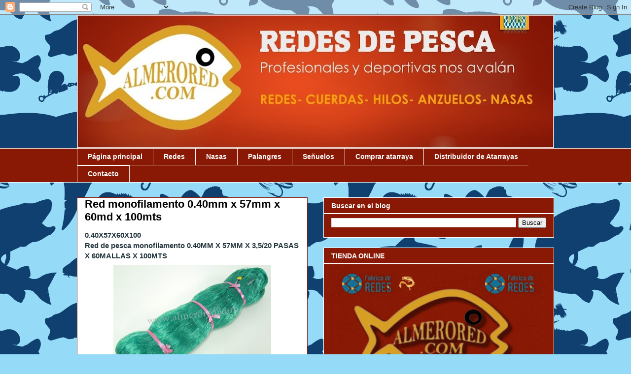

--- FILE ---
content_type: text/html; charset=UTF-8
request_url: https://www.almerored.com/2018/11/
body_size: 21569
content:
<!DOCTYPE html>
<html class='v2' dir='ltr' xmlns='http://www.w3.org/1999/xhtml' xmlns:b='http://www.google.com/2005/gml/b' xmlns:data='http://www.google.com/2005/gml/data' xmlns:expr='http://www.google.com/2005/gml/expr'>
<head>
<link href='https://www.blogger.com/static/v1/widgets/335934321-css_bundle_v2.css' rel='stylesheet' type='text/css'/>
<meta content='pxb36ap9owpbph1ljdxsvbyqj9bu84til4jhongkuk6nyzfeppxu8wuomtoeazbk8qwrpikp8qdr7aq-ii08k11ux7juim7ntmdclnhe-v19vwg8zv7-dk9c5aw85fuh' name='norton-safeweb-site-verification'/>
<meta content='9FNa0diuR-nHKIaoCpny9ZT-IMwPRWvqLRSsGLadrSA' name='google-site-verification'/>
<script type='text/javascript'>

  var _gaq = _gaq || [];
  _gaq.push(['_setAccount', 'UA-11670115-2']);
  _gaq.push(['_trackPageview']);

  (function() {
    var ga = document.createElement('script'); ga.type = 'text/javascript'; ga.async = true;
    ga.src = ('https:' == document.location.protocol ? 'https://ssl' : 'https://www') + '.google-analytics.com/ga.js';
    var s = document.getElementsByTagName('script')[0]; s.parentNode.insertBefore(ga, s);
  })();

</script>
<meta content='width=1100' name='viewport'/>
<title>Almerored: noviembre 2018</title>
<style type='text/css'>@font-face{font-family:'Gruppo';font-style:normal;font-weight:400;font-display:swap;src:url(//fonts.gstatic.com/s/gruppo/v23/WwkfxPmzE06v_ZW1UHrBGoIAUOo5.woff2)format('woff2');unicode-range:U+0100-02BA,U+02BD-02C5,U+02C7-02CC,U+02CE-02D7,U+02DD-02FF,U+0304,U+0308,U+0329,U+1D00-1DBF,U+1E00-1E9F,U+1EF2-1EFF,U+2020,U+20A0-20AB,U+20AD-20C0,U+2113,U+2C60-2C7F,U+A720-A7FF;}@font-face{font-family:'Gruppo';font-style:normal;font-weight:400;font-display:swap;src:url(//fonts.gstatic.com/s/gruppo/v23/WwkfxPmzE06v_ZW1XnrBGoIAUA.woff2)format('woff2');unicode-range:U+0000-00FF,U+0131,U+0152-0153,U+02BB-02BC,U+02C6,U+02DA,U+02DC,U+0304,U+0308,U+0329,U+2000-206F,U+20AC,U+2122,U+2191,U+2193,U+2212,U+2215,U+FEFF,U+FFFD;}</style>
<style id='page-skin-1' type='text/css'><!--
/*
-----------------------------------------------
Blogger Template Style
Name:     Awesome Inc.
Designer: Tina Chen
URL:      tinachen.org
----------------------------------------------- */
/* Variable definitions
====================
<Variable name="keycolor" description="Main Color" type="color" default="#ffffff"/>
<Group description="Page" selector="body">
<Variable name="body.font" description="Font" type="font"
default="normal normal 13px Arial, Tahoma, Helvetica, FreeSans, sans-serif"/>
<Variable name="body.background.color" description="Background Color" type="color" default="#000000"/>
<Variable name="body.text.color" description="Text Color" type="color" default="#ffffff"/>
</Group>
<Group description="Links" selector=".main-inner">
<Variable name="link.color" description="Link Color" type="color" default="#888888"/>
<Variable name="link.visited.color" description="Visited Color" type="color" default="#444444"/>
<Variable name="link.hover.color" description="Hover Color" type="color" default="#cccccc"/>
</Group>
<Group description="Blog Title" selector=".header h1">
<Variable name="header.font" description="Title Font" type="font"
default="normal bold 40px Arial, Tahoma, Helvetica, FreeSans, sans-serif"/>
<Variable name="header.text.color" description="Title Color" type="color" default="#25363e" />
<Variable name="header.background.color" description="Header Background" type="color" default="transparent" />
</Group>
<Group description="Blog Description" selector=".header .description">
<Variable name="description.font" description="Font" type="font"
default="normal normal 14px Arial, Tahoma, Helvetica, FreeSans, sans-serif"/>
<Variable name="description.text.color" description="Text Color" type="color"
default="#25363e" />
</Group>
<Group description="Tabs Text" selector=".tabs-inner .widget li a">
<Variable name="tabs.font" description="Font" type="font"
default="normal bold 14px Arial, Tahoma, Helvetica, FreeSans, sans-serif"/>
<Variable name="tabs.text.color" description="Text Color" type="color" default="#25363e"/>
<Variable name="tabs.selected.text.color" description="Selected Color" type="color" default="#ffffff"/>
</Group>
<Group description="Tabs Background" selector=".tabs-outer .PageList">
<Variable name="tabs.background.color" description="Background Color" type="color" default="#141414"/>
<Variable name="tabs.selected.background.color" description="Selected Color" type="color" default="#444444"/>
<Variable name="tabs.border.color" description="Border Color" type="color" default="#ffffff"/>
</Group>
<Group description="Date Header" selector=".main-inner .widget h2.date-header, .main-inner .widget h2.date-header span">
<Variable name="date.font" description="Font" type="font"
default="normal normal 14px Arial, Tahoma, Helvetica, FreeSans, sans-serif"/>
<Variable name="date.text.color" description="Text Color" type="color" default="#666666"/>
<Variable name="date.border.color" description="Border Color" type="color" default="#ffffff"/>
</Group>
<Group description="Post Title" selector="h3.post-title, h4, h3.post-title a">
<Variable name="post.title.font" description="Font" type="font"
default="normal bold 22px Arial, Tahoma, Helvetica, FreeSans, sans-serif"/>
<Variable name="post.title.text.color" description="Text Color" type="color" default="#25363e"/>
</Group>
<Group description="Post Background" selector=".post">
<Variable name="post.background.color" description="Background Color" type="color" default="#891905" />
<Variable name="post.border.color" description="Border Color" type="color" default="#ffffff" />
<Variable name="post.border.bevel.color" description="Bevel Color" type="color" default="#ffffff"/>
</Group>
<Group description="Gadget Title" selector="h2">
<Variable name="widget.title.font" description="Font" type="font"
default="normal bold 14px Arial, Tahoma, Helvetica, FreeSans, sans-serif"/>
<Variable name="widget.title.text.color" description="Text Color" type="color" default="#25363e"/>
</Group>
<Group description="Gadget Text" selector=".sidebar .widget">
<Variable name="widget.font" description="Font" type="font"
default="normal normal 14px Arial, Tahoma, Helvetica, FreeSans, sans-serif"/>
<Variable name="widget.text.color" description="Text Color" type="color" default="#25363e"/>
<Variable name="widget.alternate.text.color" description="Alternate Color" type="color" default="#666666"/>
</Group>
<Group description="Gadget Links" selector=".sidebar .widget">
<Variable name="widget.link.color" description="Link Color" type="color" default="#0e60c9"/>
<Variable name="widget.link.visited.color" description="Visited Color" type="color" default="#4a6d7c"/>
<Variable name="widget.link.hover.color" description="Hover Color" type="color" default="#c8c8c8"/>
</Group>
<Group description="Gadget Background" selector=".sidebar .widget">
<Variable name="widget.background.color" description="Background Color" type="color" default="#141414"/>
<Variable name="widget.border.color" description="Border Color" type="color" default="#222222"/>
<Variable name="widget.border.bevel.color" description="Bevel Color" type="color" default="#000000"/>
</Group>
<Group description="Sidebar Background" selector=".column-left-inner .column-right-inner">
<Variable name="widget.outer.background.color" description="Background Color" type="color" default="transparent" />
</Group>
<Group description="Images" selector=".main-inner">
<Variable name="image.background.color" description="Background Color" type="color" default="transparent"/>
<Variable name="image.border.color" description="Border Color" type="color" default="transparent"/>
</Group>
<Group description="Feed" selector=".blog-feeds">
<Variable name="feed.text.color" description="Text Color" type="color" default="#25363e"/>
</Group>
<Group description="Feed Links" selector=".blog-feeds">
<Variable name="feed.link.color" description="Link Color" type="color" default="#0e60c9"/>
<Variable name="feed.link.visited.color" description="Visited Color" type="color" default="#4a6d7c"/>
<Variable name="feed.link.hover.color" description="Hover Color" type="color" default="#c8c8c8"/>
</Group>
<Group description="Pager" selector=".blog-pager">
<Variable name="pager.background.color" description="Background Color" type="color" default="#ffffff" />
</Group>
<Group description="Footer" selector=".footer-outer">
<Variable name="footer.background.color" description="Background Color" type="color" default="#891905" />
<Variable name="footer.text.color" description="Text Color" type="color" default="#25363e" />
</Group>
<Variable name="title.shadow.spread" description="Title Shadow" type="length" default="-1px" min="-1px" max="100px"/>
<Variable name="body.background" description="Body Background" type="background"
color="#ffffff"
default="$(color) none repeat scroll top left"/>
<Variable name="body.background.gradient.cap" description="Body Gradient Cap" type="url"
default="none"/>
<Variable name="body.background.size" description="Body Background Size" type="string" default="auto"/>
<Variable name="tabs.background.gradient" description="Tabs Background Gradient" type="url"
default="none"/>
<Variable name="header.background.gradient" description="Header Background Gradient" type="url" default="none" />
<Variable name="header.padding.top" description="Header Top Padding" type="length" default="22px" min="0" max="100px"/>
<Variable name="header.margin.top" description="Header Top Margin" type="length" default="0" min="0" max="100px"/>
<Variable name="header.margin.bottom" description="Header Bottom Margin" type="length" default="0" min="0" max="100px"/>
<Variable name="widget.padding.top" description="Widget Padding Top" type="length" default="8px" min="0" max="20px"/>
<Variable name="widget.padding.side" description="Widget Padding Side" type="length" default="15px" min="0" max="100px"/>
<Variable name="widget.outer.margin.top" description="Widget Top Margin" type="length" default="0" min="0" max="100px"/>
<Variable name="widget.outer.background.gradient" description="Gradient" type="url" default="none" />
<Variable name="widget.border.radius" description="Gadget Border Radius" type="length" default="0" min="0" max="100px"/>
<Variable name="outer.shadow.spread" description="Outer Shadow Size" type="length" default="0" min="0" max="100px"/>
<Variable name="date.header.border.radius.top" description="Date Header Border Radius Top" type="length" default="0" min="0" max="100px"/>
<Variable name="date.header.position" description="Date Header Position" type="length" default="15px" min="0" max="100px"/>
<Variable name="date.space" description="Date Space" type="length" default="30px" min="0" max="100px"/>
<Variable name="date.position" description="Date Float" type="string" default="static" />
<Variable name="date.padding.bottom" description="Date Padding Bottom" type="length" default="0" min="0" max="100px"/>
<Variable name="date.border.size" description="Date Border Size" type="length" default="0" min="0" max="10px"/>
<Variable name="date.background" description="Date Background" type="background" color="transparent"
default="$(color) none no-repeat scroll top left" />
<Variable name="date.first.border.radius.top" description="Date First top radius" type="length" default="0" min="0" max="100px"/>
<Variable name="date.last.space.bottom" description="Date Last Space Bottom" type="length"
default="20px" min="0" max="100px"/>
<Variable name="date.last.border.radius.bottom" description="Date Last bottom radius" type="length" default="0" min="0" max="100px"/>
<Variable name="post.first.padding.top" description="First Post Padding Top" type="length" default="0" min="0" max="100px"/>
<Variable name="image.shadow.spread" description="Image Shadow Size" type="length" default="0" min="0" max="100px"/>
<Variable name="image.border.radius" description="Image Border Radius" type="length" default="0" min="0" max="100px"/>
<Variable name="separator.outdent" description="Separator Outdent" type="length" default="15px" min="0" max="100px"/>
<Variable name="title.separator.border.size" description="Widget Title Border Size" type="length" default="1px" min="0" max="10px"/>
<Variable name="list.separator.border.size" description="List Separator Border Size" type="length" default="1px" min="0" max="10px"/>
<Variable name="shadow.spread" description="Shadow Size" type="length" default="0" min="0" max="100px"/>
<Variable name="startSide" description="Side where text starts in blog language" type="automatic" default="left"/>
<Variable name="endSide" description="Side where text ends in blog language" type="automatic" default="right"/>
<Variable name="date.side" description="Side where date header is placed" type="string" default="right"/>
<Variable name="pager.border.radius.top" description="Pager Border Top Radius" type="length" default="0" min="0" max="100px"/>
<Variable name="pager.space.top" description="Pager Top Space" type="length" default="1em" min="0" max="20em"/>
<Variable name="footer.background.gradient" description="Background Gradient" type="url" default="none" />
<Variable name="mobile.background.size" description="Mobile Background Size" type="string"
default="auto"/>
<Variable name="mobile.background.overlay" description="Mobile Background Overlay" type="string"
default="transparent none repeat scroll top left"/>
<Variable name="mobile.button.color" description="Mobile Button Color" type="color" default="#ffffff" />
*/
/* Content
----------------------------------------------- */
body {
font: normal normal 13px Arial, Tahoma, Helvetica, FreeSans, sans-serif;
color: #25363e;
background: #95DBF8 url(//themes.googleusercontent.com/image?id=0BwVBOzw_-hbMZGM3YmQ5YzgtZmU5NC00ZGM5LThjODEtZGYwMjNjOTI0MmM4) repeat scroll top center /* Credit: ADDeR_0n3 (https://www.istockphoto.com/googleimages.php?id=9735326&platform=blogger) */;
}
html body .content-outer {
min-width: 0;
max-width: 100%;
width: 100%;
}
a:link {
text-decoration: none;
color: #0e60c9;
}
a:visited {
text-decoration: none;
color: #4a6d7c;
}
a:hover {
text-decoration: underline;
color: #c8c8c8;
}
.body-fauxcolumn-outer .cap-top {
position: absolute;
z-index: 1;
height: 276px;
width: 100%;
background: transparent none repeat-x scroll top left;
_background-image: none;
}
/* Columns
----------------------------------------------- */
.content-inner {
padding: 0;
}
.header-inner .section {
margin: 0 16px;
}
.tabs-inner .section {
margin: 0 16px;
}
.main-inner {
padding-top: 30px;
}
.main-inner .column-center-inner,
.main-inner .column-left-inner,
.main-inner .column-right-inner {
padding: 0 5px;
}
*+html body .main-inner .column-center-inner {
margin-top: -30px;
}
#layout .main-inner .column-center-inner {
margin-top: 0;
}
/* Header
----------------------------------------------- */
.header-outer {
margin: 0 0 0 0;
background: rgba(0, 0, 0, 0) none repeat scroll 0 0;
}
.Header h1 {
font: normal bold 80px Gruppo;
color: #000000;
text-shadow: 0 0 -1px #000000;
}
.Header h1 a {
color: #000000;
}
.Header .description {
font: normal normal 14px Arial, Tahoma, Helvetica, FreeSans, sans-serif;
color: #7e7e7e;
}
.header-inner .Header .titlewrapper,
.header-inner .Header .descriptionwrapper {
padding-left: 0;
padding-right: 0;
margin-bottom: 0;
}
.header-inner .Header .titlewrapper {
padding-top: 22px;
}
/* Tabs
----------------------------------------------- */
.tabs-outer {
overflow: hidden;
position: relative;
background: #891905 none repeat scroll 0 0;
}
#layout .tabs-outer {
overflow: visible;
}
.tabs-cap-top, .tabs-cap-bottom {
position: absolute;
width: 100%;
border-top: 1px solid #ffffff;
}
.tabs-cap-bottom {
bottom: 0;
}
.tabs-inner .widget li a {
display: inline-block;
margin: 0;
padding: .6em 1.5em;
font: normal bold 14px Arial, Tahoma, Helvetica, FreeSans, sans-serif;
color: #ffffff;
border-top: 1px solid #ffffff;
border-bottom: 1px solid #ffffff;
border-left: 1px solid #ffffff;
height: 16px;
line-height: 16px;
}
.tabs-inner .widget li:last-child a {
border-right: 1px solid #ffffff;
}
.tabs-inner .widget li.selected a, .tabs-inner .widget li a:hover {
background: #c9760e none repeat-x scroll 0 -100px;
color: #c8c8c8;
}
/* Headings
----------------------------------------------- */
h2 {
font: normal bold 14px Arial, Tahoma, Helvetica, FreeSans, sans-serif;
color: #ffffff;
}
/* Widgets
----------------------------------------------- */
.main-inner .section {
margin: 0 27px;
padding: 0;
}
.main-inner .column-left-outer,
.main-inner .column-right-outer {
margin-top: 0;
}
#layout .main-inner .column-left-outer,
#layout .main-inner .column-right-outer {
margin-top: 0;
}
.main-inner .column-left-inner,
.main-inner .column-right-inner {
background: rgba(0, 0, 0, 0) none repeat 0 0;
-moz-box-shadow: 0 0 0 rgba(0, 0, 0, .2);
-webkit-box-shadow: 0 0 0 rgba(0, 0, 0, .2);
-goog-ms-box-shadow: 0 0 0 rgba(0, 0, 0, .2);
box-shadow: 0 0 0 rgba(0, 0, 0, .2);
-moz-border-radius: 0;
-webkit-border-radius: 0;
-goog-ms-border-radius: 0;
border-radius: 0;
}
#layout .main-inner .column-left-inner,
#layout .main-inner .column-right-inner {
margin-top: 0;
}
.sidebar .widget {
font: normal normal 14px Arial, Tahoma, Helvetica, FreeSans, sans-serif;
color: #e59a35;
}
.sidebar .widget a:link {
color: #cccccc;
}
.sidebar .widget a:visited {
color: #6fa3ba;
}
.sidebar .widget a:hover {
color: #e59a35;
}
.sidebar .widget h2 {
text-shadow: 0 0 -1px #000000;
}
.main-inner .widget {
background-color: #891905;
border: 1px solid #ffffff;
padding: 0 15px 15px;
margin: 20px -16px;
-moz-box-shadow: 0 0 0 rgba(0, 0, 0, .2);
-webkit-box-shadow: 0 0 0 rgba(0, 0, 0, .2);
-goog-ms-box-shadow: 0 0 0 rgba(0, 0, 0, .2);
box-shadow: 0 0 0 rgba(0, 0, 0, .2);
-moz-border-radius: 0;
-webkit-border-radius: 0;
-goog-ms-border-radius: 0;
border-radius: 0;
}
.main-inner .widget h2 {
margin: 0 -15px;
padding: .6em 15px .5em;
border-bottom: 1px solid #ffffff;
}
.footer-inner .widget h2 {
padding: 0 0 .4em;
border-bottom: 1px solid #ffffff;
}
.main-inner .widget h2 + div, .footer-inner .widget h2 + div {
border-top: 1px solid #ffffff;
padding-top: 8px;
}
.main-inner .widget .widget-content {
margin: 0 -15px;
padding: 7px 15px 0;
}
.main-inner .widget ul, .main-inner .widget #ArchiveList ul.flat {
margin: -8px -15px 0;
padding: 0;
list-style: none;
}
.main-inner .widget #ArchiveList {
margin: -8px 0 0;
}
.main-inner .widget ul li, .main-inner .widget #ArchiveList ul.flat li {
padding: .5em 15px;
text-indent: 0;
color: #7e7e7e;
border-top: 1px solid #ffffff;
border-bottom: 1px solid #ffffff;
}
.main-inner .widget #ArchiveList ul li {
padding-top: .25em;
padding-bottom: .25em;
}
.main-inner .widget ul li:first-child, .main-inner .widget #ArchiveList ul.flat li:first-child {
border-top: none;
}
.main-inner .widget ul li:last-child, .main-inner .widget #ArchiveList ul.flat li:last-child {
border-bottom: none;
}
.post-body {
position: relative;
}
.main-inner .widget .post-body ul {
padding: 0 2.5em;
margin: .5em 0;
list-style: disc;
}
.main-inner .widget .post-body ul li {
padding: 0.25em 0;
margin-bottom: .25em;
color: #25363e;
border: none;
}
.footer-inner .widget ul {
padding: 0;
list-style: none;
}
.widget .zippy {
color: #7e7e7e;
}
/* Posts
----------------------------------------------- */
body .main-inner .Blog {
padding: 0;
margin-bottom: 1em;
background-color: transparent;
border: none;
-moz-box-shadow: 0 0 0 rgba(0, 0, 0, 0);
-webkit-box-shadow: 0 0 0 rgba(0, 0, 0, 0);
-goog-ms-box-shadow: 0 0 0 rgba(0, 0, 0, 0);
box-shadow: 0 0 0 rgba(0, 0, 0, 0);
}
.main-inner .section:last-child .Blog:last-child {
padding: 0;
margin-bottom: 1em;
}
.main-inner .widget h2.date-header {
margin: 0 -15px 1px;
padding: 0 0 0 0;
font: normal normal 14px Arial, Tahoma, Helvetica, FreeSans, sans-serif;
color: #e59a35;
background: transparent none no-repeat scroll top left;
border-top: 0 solid #ffffff;
border-bottom: 1px solid #ffffff;
-moz-border-radius-topleft: 0;
-moz-border-radius-topright: 0;
-webkit-border-top-left-radius: 0;
-webkit-border-top-right-radius: 0;
border-top-left-radius: 0;
border-top-right-radius: 0;
position: static;
bottom: 100%;
right: 15px;
text-shadow: 0 0 -1px #000000;
}
.main-inner .widget h2.date-header span {
font: normal normal 14px Arial, Tahoma, Helvetica, FreeSans, sans-serif;
display: block;
padding: .5em 15px;
border-left: 0 solid #ffffff;
border-right: 0 solid #ffffff;
}
.date-outer {
position: relative;
margin: 30px 0 20px;
padding: 0 15px;
background-color: #ffffff;
border: 1px solid #891905;
-moz-box-shadow: 0 0 0 rgba(0, 0, 0, .2);
-webkit-box-shadow: 0 0 0 rgba(0, 0, 0, .2);
-goog-ms-box-shadow: 0 0 0 rgba(0, 0, 0, .2);
box-shadow: 0 0 0 rgba(0, 0, 0, .2);
-moz-border-radius: 0;
-webkit-border-radius: 0;
-goog-ms-border-radius: 0;
border-radius: 0;
}
.date-outer:first-child {
margin-top: 0;
}
.date-outer:last-child {
margin-bottom: 20px;
-moz-border-radius-bottomleft: 0;
-moz-border-radius-bottomright: 0;
-webkit-border-bottom-left-radius: 0;
-webkit-border-bottom-right-radius: 0;
-goog-ms-border-bottom-left-radius: 0;
-goog-ms-border-bottom-right-radius: 0;
border-bottom-left-radius: 0;
border-bottom-right-radius: 0;
}
.date-posts {
margin: 0 -15px;
padding: 0 15px;
clear: both;
}
.post-outer, .inline-ad {
border-top: 1px solid #891905;
margin: 0 -15px;
padding: 15px 15px;
}
.post-outer {
padding-bottom: 10px;
}
.post-outer:first-child {
padding-top: 0;
border-top: none;
}
.post-outer:last-child, .inline-ad:last-child {
border-bottom: none;
}
.post-body {
position: relative;
}
.post-body img {
padding: 8px;
background: rgba(0, 0, 0, 0);
border: 1px solid rgba(0, 0, 0, 0);
-moz-box-shadow: 0 0 0 rgba(0, 0, 0, .2);
-webkit-box-shadow: 0 0 0 rgba(0, 0, 0, .2);
box-shadow: 0 0 0 rgba(0, 0, 0, .2);
-moz-border-radius: 0;
-webkit-border-radius: 0;
border-radius: 0;
}
h3.post-title, h4 {
font: normal bold 22px Arial, Tahoma, Helvetica, FreeSans, sans-serif;
color: #000000;
}
h3.post-title a {
font: normal bold 22px Arial, Tahoma, Helvetica, FreeSans, sans-serif;
color: #000000;
}
h3.post-title a:hover {
color: #c8c8c8;
text-decoration: underline;
}
.post-header {
margin: 0 0 1em;
}
.post-body {
line-height: 1.4;
}
.post-outer h2 {
color: #25363e;
}
.post-footer {
margin: 1.5em 0 0;
}
#blog-pager {
padding: 15px;
font-size: 120%;
background-color: #ffffff;
border: 1px solid #ffffff;
-moz-box-shadow: 0 0 0 rgba(0, 0, 0, .2);
-webkit-box-shadow: 0 0 0 rgba(0, 0, 0, .2);
-goog-ms-box-shadow: 0 0 0 rgba(0, 0, 0, .2);
box-shadow: 0 0 0 rgba(0, 0, 0, .2);
-moz-border-radius: 0;
-webkit-border-radius: 0;
-goog-ms-border-radius: 0;
border-radius: 0;
-moz-border-radius-topleft: 0;
-moz-border-radius-topright: 0;
-webkit-border-top-left-radius: 0;
-webkit-border-top-right-radius: 0;
-goog-ms-border-top-left-radius: 0;
-goog-ms-border-top-right-radius: 0;
border-top-left-radius: 0;
border-top-right-radius-topright: 0;
margin-top: 1em;
}
.blog-feeds, .post-feeds {
margin: 1em 0;
text-align: center;
color: #6fa3ba;
}
.blog-feeds a, .post-feeds a {
color: #7f7f7f;
}
.blog-feeds a:visited, .post-feeds a:visited {
color: #444444;
}
.blog-feeds a:hover, .post-feeds a:hover {
color: #cccccc;
}
.post-outer .comments {
margin-top: 2em;
}
/* Comments
----------------------------------------------- */
.comments .comments-content .icon.blog-author {
background-repeat: no-repeat;
background-image: url([data-uri]);
}
.comments .comments-content .loadmore a {
border-top: 1px solid #ffffff;
border-bottom: 1px solid #ffffff;
}
.comments .continue {
border-top: 2px solid #ffffff;
}
/* Footer
----------------------------------------------- */
.footer-outer {
margin: -0 0 -1px;
padding: 0 0 0;
color: #ffffff;
overflow: hidden;
}
.footer-fauxborder-left {
border-top: 1px solid #ffffff;
background: #072f64 none repeat scroll 0 0;
-moz-box-shadow: 0 0 0 rgba(0, 0, 0, .2);
-webkit-box-shadow: 0 0 0 rgba(0, 0, 0, .2);
-goog-ms-box-shadow: 0 0 0 rgba(0, 0, 0, .2);
box-shadow: 0 0 0 rgba(0, 0, 0, .2);
margin: 0 -0;
}
/* Mobile
----------------------------------------------- */
body.mobile {
background-size: auto;
}
.mobile .body-fauxcolumn-outer {
background: transparent none repeat scroll top left;
}
*+html body.mobile .main-inner .column-center-inner {
margin-top: 0;
}
.mobile .main-inner .widget {
padding: 0 0 15px;
}
.mobile .main-inner .widget h2 + div,
.mobile .footer-inner .widget h2 + div {
border-top: none;
padding-top: 0;
}
.mobile .footer-inner .widget h2 {
padding: 0.5em 0;
border-bottom: none;
}
.mobile .main-inner .widget .widget-content {
margin: 0;
padding: 7px 0 0;
}
.mobile .main-inner .widget ul,
.mobile .main-inner .widget #ArchiveList ul.flat {
margin: 0 -15px 0;
}
.mobile .main-inner .widget h2.date-header {
right: 0;
}
.mobile .date-header span {
padding: 0.4em 0;
}
.mobile .date-outer:first-child {
margin-bottom: 0;
border: 1px solid #891905;
-moz-border-radius-topleft: 0;
-moz-border-radius-topright: 0;
-webkit-border-top-left-radius: 0;
-webkit-border-top-right-radius: 0;
-goog-ms-border-top-left-radius: 0;
-goog-ms-border-top-right-radius: 0;
border-top-left-radius: 0;
border-top-right-radius: 0;
}
.mobile .date-outer {
border-color: #891905;
border-width: 0 1px 1px;
}
.mobile .date-outer:last-child {
margin-bottom: 0;
}
.mobile .main-inner {
padding: 0;
}
.mobile .header-inner .section {
margin: 0;
}
.mobile .post-outer, .mobile .inline-ad {
padding: 5px 0;
}
.mobile .tabs-inner .section {
margin: 0 10px;
}
.mobile .main-inner .widget h2 {
margin: 0;
padding: 0;
}
.mobile .main-inner .widget h2.date-header span {
padding: 0;
}
.mobile .main-inner .widget .widget-content {
margin: 0;
padding: 7px 0 0;
}
.mobile #blog-pager {
border: 1px solid transparent;
background: #072f64 none repeat scroll 0 0;
}
.mobile .main-inner .column-left-inner,
.mobile .main-inner .column-right-inner {
background: rgba(0, 0, 0, 0) none repeat 0 0;
-moz-box-shadow: none;
-webkit-box-shadow: none;
-goog-ms-box-shadow: none;
box-shadow: none;
}
.mobile .date-posts {
margin: 0;
padding: 0;
}
.mobile .footer-fauxborder-left {
margin: 0;
border-top: inherit;
}
.mobile .main-inner .section:last-child .Blog:last-child {
margin-bottom: 0;
}
.mobile-index-contents {
color: #25363e;
}
.mobile .mobile-link-button {
background: #0e60c9 none repeat scroll 0 0;
}
.mobile-link-button a:link, .mobile-link-button a:visited {
color: #ffffff;
}
.mobile .tabs-inner .PageList .widget-content {
background: transparent;
border-top: 1px solid;
border-color: #ffffff;
color: #ffffff;
}
.mobile .tabs-inner .PageList .widget-content .pagelist-arrow {
border-left: 1px solid #ffffff;
}

--></style>
<style id='template-skin-1' type='text/css'><!--
body {
min-width: 1000px;
}
.content-outer, .content-fauxcolumn-outer, .region-inner {
min-width: 1000px;
max-width: 1000px;
_width: 1000px;
}
.main-inner .columns {
padding-left: 0;
padding-right: 500px;
}
.main-inner .fauxcolumn-center-outer {
left: 0;
right: 500px;
/* IE6 does not respect left and right together */
_width: expression(this.parentNode.offsetWidth -
parseInt("0") -
parseInt("500px") + 'px');
}
.main-inner .fauxcolumn-left-outer {
width: 0;
}
.main-inner .fauxcolumn-right-outer {
width: 500px;
}
.main-inner .column-left-outer {
width: 0;
right: 100%;
margin-left: -0;
}
.main-inner .column-right-outer {
width: 500px;
margin-right: -500px;
}
#layout {
min-width: 0;
}
#layout .content-outer {
min-width: 0;
width: 800px;
}
#layout .region-inner {
min-width: 0;
width: auto;
}
--></style>
<link href='https://www.blogger.com/dyn-css/authorization.css?targetBlogID=6458644113615307970&amp;zx=55a8579a-65da-4982-aa04-76abb350257f' media='none' onload='if(media!=&#39;all&#39;)media=&#39;all&#39;' rel='stylesheet'/><noscript><link href='https://www.blogger.com/dyn-css/authorization.css?targetBlogID=6458644113615307970&amp;zx=55a8579a-65da-4982-aa04-76abb350257f' rel='stylesheet'/></noscript>
<meta name='google-adsense-platform-account' content='ca-host-pub-1556223355139109'/>
<meta name='google-adsense-platform-domain' content='blogspot.com'/>

<!-- data-ad-client=ca-pub-2098444502337726 -->

</head>
<body class='loading'>
<div class='navbar section' id='navbar'><div class='widget Navbar' data-version='1' id='Navbar1'><script type="text/javascript">
    function setAttributeOnload(object, attribute, val) {
      if(window.addEventListener) {
        window.addEventListener('load',
          function(){ object[attribute] = val; }, false);
      } else {
        window.attachEvent('onload', function(){ object[attribute] = val; });
      }
    }
  </script>
<div id="navbar-iframe-container"></div>
<script type="text/javascript" src="https://apis.google.com/js/platform.js"></script>
<script type="text/javascript">
      gapi.load("gapi.iframes:gapi.iframes.style.bubble", function() {
        if (gapi.iframes && gapi.iframes.getContext) {
          gapi.iframes.getContext().openChild({
              url: 'https://www.blogger.com/navbar/6458644113615307970?origin\x3dhttps://www.almerored.com',
              where: document.getElementById("navbar-iframe-container"),
              id: "navbar-iframe"
          });
        }
      });
    </script><script type="text/javascript">
(function() {
var script = document.createElement('script');
script.type = 'text/javascript';
script.src = '//pagead2.googlesyndication.com/pagead/js/google_top_exp.js';
var head = document.getElementsByTagName('head')[0];
if (head) {
head.appendChild(script);
}})();
</script>
</div></div>
<div class='body-fauxcolumns'>
<div class='fauxcolumn-outer body-fauxcolumn-outer'>
<div class='cap-top'>
<div class='cap-left'></div>
<div class='cap-right'></div>
</div>
<div class='fauxborder-left'>
<div class='fauxborder-right'></div>
<div class='fauxcolumn-inner'>
</div>
</div>
<div class='cap-bottom'>
<div class='cap-left'></div>
<div class='cap-right'></div>
</div>
</div>
</div>
<div class='content'>
<div class='content-fauxcolumns'>
<div class='fauxcolumn-outer content-fauxcolumn-outer'>
<div class='cap-top'>
<div class='cap-left'></div>
<div class='cap-right'></div>
</div>
<div class='fauxborder-left'>
<div class='fauxborder-right'></div>
<div class='fauxcolumn-inner'>
</div>
</div>
<div class='cap-bottom'>
<div class='cap-left'></div>
<div class='cap-right'></div>
</div>
</div>
</div>
<div class='content-outer'>
<div class='content-cap-top cap-top'>
<div class='cap-left'></div>
<div class='cap-right'></div>
</div>
<div class='fauxborder-left content-fauxborder-left'>
<div class='fauxborder-right content-fauxborder-right'></div>
<div class='content-inner'>
<header>
<div class='header-outer'>
<div class='header-cap-top cap-top'>
<div class='cap-left'></div>
<div class='cap-right'></div>
</div>
<div class='fauxborder-left header-fauxborder-left'>
<div class='fauxborder-right header-fauxborder-right'></div>
<div class='region-inner header-inner'>
<div class='header section' id='header'><div class='widget Header' data-version='1' id='Header1'>
<div id='header-inner'>
<a href='https://www.almerored.com/' style='display: block'>
<img alt='Almerored' height='271px; ' id='Header1_headerimg' src='https://blogger.googleusercontent.com/img/b/R29vZ2xl/AVvXsEjkTh2u38f8RSaRUl5HAq-rKdpzCb4v4qFGHEu1TJK7TZ_ibDWOOjoSt4DI3Chw-B1OX29C8iDCmmcOmkMOVtaJbEoLsvuKzmTE_epjxzZWz8tmIC4SVucymsVbror3ZRdt72lkyJAdoe9i/s968/cabezera+ALMERORED+redes+de+pesca+ATARRAYAS+-+copia.jpg' style='display: block' width='968px; '/>
</a>
</div>
</div></div>
</div>
</div>
<div class='header-cap-bottom cap-bottom'>
<div class='cap-left'></div>
<div class='cap-right'></div>
</div>
</div>
</header>
<div class='tabs-outer'>
<div class='tabs-cap-top cap-top'>
<div class='cap-left'></div>
<div class='cap-right'></div>
</div>
<div class='fauxborder-left tabs-fauxborder-left'>
<div class='fauxborder-right tabs-fauxborder-right'></div>
<div class='region-inner tabs-inner'>
<div class='tabs section' id='crosscol'><div class='widget PageList' data-version='1' id='PageList1'>
<h2>Páginas</h2>
<div class='widget-content'>
<ul>
<li>
<a href='https://www.almerored.com/'>Página principal</a>
</li>
<li>
<a href='https://www.almerored.com/p/redes.html'>Redes</a>
</li>
<li>
<a href='https://www.almerored.com/search/label/Nasas'>Nasas</a>
</li>
<li>
<a href='https://www.almerored.com/search/label/Palangres'>Palangres</a>
</li>
<li>
<a href='https://www.almerored.com/search/label/Se%C3%B1uelos'>Señuelos</a>
</li>
<li>
<a href='https://www.almerored.com/p/comprar-atarraya.html'>Comprar atarraya</a>
</li>
<li>
<a href='https://www.almerored.com/p/distribuidor-de-atarrayas.html'>Distribuidor de Atarrayas</a>
</li>
<li>
<a href='https://www.almerored.com/p/contato.html'>Contacto</a>
</li>
</ul>
<div class='clear'></div>
</div>
</div></div>
<div class='tabs no-items section' id='crosscol-overflow'></div>
</div>
</div>
<div class='tabs-cap-bottom cap-bottom'>
<div class='cap-left'></div>
<div class='cap-right'></div>
</div>
</div>
<div class='main-outer'>
<div class='main-cap-top cap-top'>
<div class='cap-left'></div>
<div class='cap-right'></div>
</div>
<div class='fauxborder-left main-fauxborder-left'>
<div class='fauxborder-right main-fauxborder-right'></div>
<div class='region-inner main-inner'>
<div class='columns fauxcolumns'>
<div class='fauxcolumn-outer fauxcolumn-center-outer'>
<div class='cap-top'>
<div class='cap-left'></div>
<div class='cap-right'></div>
</div>
<div class='fauxborder-left'>
<div class='fauxborder-right'></div>
<div class='fauxcolumn-inner'>
</div>
</div>
<div class='cap-bottom'>
<div class='cap-left'></div>
<div class='cap-right'></div>
</div>
</div>
<div class='fauxcolumn-outer fauxcolumn-left-outer'>
<div class='cap-top'>
<div class='cap-left'></div>
<div class='cap-right'></div>
</div>
<div class='fauxborder-left'>
<div class='fauxborder-right'></div>
<div class='fauxcolumn-inner'>
</div>
</div>
<div class='cap-bottom'>
<div class='cap-left'></div>
<div class='cap-right'></div>
</div>
</div>
<div class='fauxcolumn-outer fauxcolumn-right-outer'>
<div class='cap-top'>
<div class='cap-left'></div>
<div class='cap-right'></div>
</div>
<div class='fauxborder-left'>
<div class='fauxborder-right'></div>
<div class='fauxcolumn-inner'>
</div>
</div>
<div class='cap-bottom'>
<div class='cap-left'></div>
<div class='cap-right'></div>
</div>
</div>
<!-- corrects IE6 width calculation -->
<div class='columns-inner'>
<div class='column-center-outer'>
<div class='column-center-inner'>
<div class='main section' id='main'><div class='widget Blog' data-version='1' id='Blog1'>
<div class='blog-posts hfeed'>

          <div class="date-outer">
        

          <div class="date-posts">
        
<div class='post-outer'>
<div class='post hentry' itemprop='blogPost' itemscope='itemscope' itemtype='https://schema.org/BlogPosting'>
<meta content='https://blogger.googleusercontent.com/img/b/R29vZ2xl/AVvXsEiFXn0KSR7mC9HRdK_aoQPBb-jxdI_vK3-yOMXqjQsPqoan_3PmIMsf9mKAGt9KxKkP_WLUy5uuo8CnzLc8k3GUkWKpVBV__xZU6UE7QgKiWwi15wgrsouN0kjaHHzHmVYyVEqlA0SYPYXH/s320/red+de+pesca+de+pelo+del+3+y+medio.JPG' itemprop='image_url'/>
<meta content='6458644113615307970' itemprop='blogId'/>
<meta content='6008812624318486955' itemprop='postId'/>
<a name='6008812624318486955'></a>
<h3 class='post-title entry-title' itemprop='name'>
<a href='https://www.almerored.com/2018/11/red-monofilamento-040mm-x-57mm-x-60md-x.html'>Red monofilamento 0.40mm x 57mm x 60md x 100mts</a>
</h3>
<div class='post-header'>
<div class='post-header-line-1'></div>
</div>
<div class='post-body entry-content' id='post-body-6008812624318486955' itemprop='articleBody'>
<h3>
0.40X57X60X100</h3>
<h3>
Red de pesca monofilamento 0.40MM X 57MM X 3,5/20 PASAS X 60MALLAS X 100MTS</h3>
<div class="separator" style="clear: both; text-align: center;">
<a href="https://blogger.googleusercontent.com/img/b/R29vZ2xl/AVvXsEiFXn0KSR7mC9HRdK_aoQPBb-jxdI_vK3-yOMXqjQsPqoan_3PmIMsf9mKAGt9KxKkP_WLUy5uuo8CnzLc8k3GUkWKpVBV__xZU6UE7QgKiWwi15wgrsouN0kjaHHzHmVYyVEqlA0SYPYXH/s1600/red+de+pesca+de+pelo+del+3+y+medio.JPG" imageanchor="1" style="margin-left: 1em; margin-right: 1em;"><img border="0" data-original-height="1248" data-original-width="1600" height="249" src="https://blogger.googleusercontent.com/img/b/R29vZ2xl/AVvXsEiFXn0KSR7mC9HRdK_aoQPBb-jxdI_vK3-yOMXqjQsPqoan_3PmIMsf9mKAGt9KxKkP_WLUy5uuo8CnzLc8k3GUkWKpVBV__xZU6UE7QgKiWwi15wgrsouN0kjaHHzHmVYyVEqlA0SYPYXH/s320/red+de+pesca+de+pelo+del+3+y+medio.JPG" width="320" /></a></div>
<div class="separator" style="clear: both; text-align: center;">
<br /></div>
<div class="separator" style="clear: both; text-align: center;">
<br /></div>
<br />
Características:<br />
<br />
<ul>
<li>Red monofilamento 0.40mm</li>
<li>Media Malla de 57mm x 57mm (malla completa 114mm (4,48 pulgadas)</li>
<li>60 mallas de profundidad (6,84 metros)</li>
<li>Mallero 3,5 pasasdas (3,5/20 )</li>
<li>100 metros de longitud</li>
<li>Color verde</li>
<li>Doble nudo</li>
<li>Utilizada para la pesca con enmalle y trasmallos.</li>
</ul>
<div>
<br /></div>
<div>
Puede comprar ahora directamente desde la tienda online en el siguiente enlace web&nbsp;<a href="https://www.fabricaderedes.com/catalogo/es/redes-de-monofilamento/347-red-040mm-x-57mm-x-60mallas-x-100-metros.html?search_query=0.40mm&amp;results=5">https://www.fabricaderedes.com/catalogo/es/redes-de-monofilamento/347-red-040mm-x-57mm-x-60mallas-x-100-metros.html?search_query=0.40mm&amp;results=5</a></div>
<div>
<br /></div>
<div>
<br /></div>
<div>
<br /></div>
<div class="separator" style="clear: both; text-align: center;">
</div>
<br />
<div class="separator" style="clear: both; text-align: center;">
<a href="https://blogger.googleusercontent.com/img/b/R29vZ2xl/AVvXsEgcDZm1UuUvVGyJl7DVqOVnIknl0UNNrROKmpyW1eOczkBBOqs-E9p1zEfcXXJYujsG1ZjzobCpCz5wvkwmg_qHCGNOtKjK3MhkAvciUln7yD6lHNSI4GZzmkbUEKP-Vpxi9ygSZLu4hJKW/s1600/red+de+60+mallas+del+3+y+medio.JPG" imageanchor="1" style="margin-left: 1em; margin-right: 1em;"><img border="0" data-original-height="1075" data-original-width="1600" height="214" src="https://blogger.googleusercontent.com/img/b/R29vZ2xl/AVvXsEgcDZm1UuUvVGyJl7DVqOVnIknl0UNNrROKmpyW1eOczkBBOqs-E9p1zEfcXXJYujsG1ZjzobCpCz5wvkwmg_qHCGNOtKjK3MhkAvciUln7yD6lHNSI4GZzmkbUEKP-Vpxi9ygSZLu4hJKW/s320/red+de+60+mallas+del+3+y+medio.JPG" width="320" /></a></div>
<br />
<div class="separator" style="clear: both; text-align: center;">
<a href="https://blogger.googleusercontent.com/img/b/R29vZ2xl/AVvXsEjiqvg3FERj2obhvVwUKZJmwUgAzx6VEPha4k_5UBswMm12WQIQmiahYSB-spE1Mi2uKKcrIn_pulxQLAkG9nveE63cWh7p9oeWs3epy7BGEH38xGNMvb20ZhvrMDzratvpgvCI0Q_h3BIf/s1600/red+de+melvera+y+palometa.JPG" imageanchor="1" style="margin-left: 1em; margin-right: 1em;"><img border="0" data-original-height="1077" data-original-width="1600" height="215" src="https://blogger.googleusercontent.com/img/b/R29vZ2xl/AVvXsEjiqvg3FERj2obhvVwUKZJmwUgAzx6VEPha4k_5UBswMm12WQIQmiahYSB-spE1Mi2uKKcrIn_pulxQLAkG9nveE63cWh7p9oeWs3epy7BGEH38xGNMvb20ZhvrMDzratvpgvCI0Q_h3BIf/s320/red+de+melvera+y+palometa.JPG" width="320" /></a></div>
<br />
<br />
<div class="separator" style="clear: both; text-align: center;">
<a href="https://blogger.googleusercontent.com/img/b/R29vZ2xl/AVvXsEjNSYj7lutwL_kKc8Zvivga_mBWdoU90baJyl81VNF_T7U01Q4DOmdUc6idYXvmS6VUSX5D2rfLr29muPtvV1JiTh-FF8OMdbuWyHBpjBrpzvS-kS_ThJjbuqruCV6eh_53UUKIkoYFlZPa/s1600/red+monofilamento+0.40mm+x+57mm+x+60mallas+x+100mts.JPG" imageanchor="1" style="margin-left: 1em; margin-right: 1em;"><img border="0" data-original-height="436" data-original-width="1600" height="87" src="https://blogger.googleusercontent.com/img/b/R29vZ2xl/AVvXsEjNSYj7lutwL_kKc8Zvivga_mBWdoU90baJyl81VNF_T7U01Q4DOmdUc6idYXvmS6VUSX5D2rfLr29muPtvV1JiTh-FF8OMdbuWyHBpjBrpzvS-kS_ThJjbuqruCV6eh_53UUKIkoYFlZPa/s320/red+monofilamento+0.40mm+x+57mm+x+60mallas+x+100mts.JPG" width="320" /></a></div>
<br />
<div class="separator" style="clear: both; text-align: center;">
<a href="https://blogger.googleusercontent.com/img/b/R29vZ2xl/AVvXsEhmBLFuyFZf6v_Om8k3ND4pf67PHZ1j1hFYNhJGztHrvGUG3U3En5_RANGNOsy6fl_uHJ_95xWC-FccPVzVb4MrfR4dFl9Ytzi5TLLd3FuNe1iA63t45def8rVqDSmseacspdQSOurDYWgY/s1600/red+0.40mm+en+monofilamento+de+alta+calidad.JPG" imageanchor="1" style="margin-left: 1em; margin-right: 1em;"><img border="0" data-original-height="709" data-original-width="1600" height="141" src="https://blogger.googleusercontent.com/img/b/R29vZ2xl/AVvXsEhmBLFuyFZf6v_Om8k3ND4pf67PHZ1j1hFYNhJGztHrvGUG3U3En5_RANGNOsy6fl_uHJ_95xWC-FccPVzVb4MrfR4dFl9Ytzi5TLLd3FuNe1iA63t45def8rVqDSmseacspdQSOurDYWgY/s320/red+0.40mm+en+monofilamento+de+alta+calidad.JPG" width="320" /></a></div>
<div>
<br /></div>
<div>
<br /></div>
<div>
<br /></div>
<div>
Para mas información llame ahora desde España al 669163146 o si llama desde otro país al +34669163146&nbsp;</div>
<div>
<br /></div>
<div style="text-align: center;">
<a href="http://www.almerored.com/"><span style="font-size: x-large;">www.almerored.com</span></a></div>
<div style='clear: both;'></div>
</div>
<div class='post-footer'>
<div class='post-footer-line post-footer-line-1'><span class='post-comment-link'>
<a class='comment-link' href='https://www.almerored.com/2018/11/red-monofilamento-040mm-x-57mm-x-60md-x.html#comment-form' onclick=''>
5 comentarios:
  </a>
</span>
<span class='post-backlinks post-comment-link'>
</span>
<div class='post-share-buttons goog-inline-block'>
<a class='goog-inline-block share-button sb-email' href='https://www.blogger.com/share-post.g?blogID=6458644113615307970&postID=6008812624318486955&target=email' target='_blank' title='Enviar por correo electrónico'><span class='share-button-link-text'>Enviar por correo electrónico</span></a><a class='goog-inline-block share-button sb-blog' href='https://www.blogger.com/share-post.g?blogID=6458644113615307970&postID=6008812624318486955&target=blog' onclick='window.open(this.href, "_blank", "height=270,width=475"); return false;' target='_blank' title='Escribe un blog'><span class='share-button-link-text'>Escribe un blog</span></a><a class='goog-inline-block share-button sb-twitter' href='https://www.blogger.com/share-post.g?blogID=6458644113615307970&postID=6008812624318486955&target=twitter' target='_blank' title='Compartir en X'><span class='share-button-link-text'>Compartir en X</span></a><a class='goog-inline-block share-button sb-facebook' href='https://www.blogger.com/share-post.g?blogID=6458644113615307970&postID=6008812624318486955&target=facebook' onclick='window.open(this.href, "_blank", "height=430,width=640"); return false;' target='_blank' title='Compartir con Facebook'><span class='share-button-link-text'>Compartir con Facebook</span></a><a class='goog-inline-block share-button sb-pinterest' href='https://www.blogger.com/share-post.g?blogID=6458644113615307970&postID=6008812624318486955&target=pinterest' target='_blank' title='Compartir en Pinterest'><span class='share-button-link-text'>Compartir en Pinterest</span></a>
</div>
<span class='post-icons'>
<span class='item-action'>
<a href='https://www.blogger.com/email-post/6458644113615307970/6008812624318486955' title='Enviar entrada por correo electrónico'>
<img alt='' class='icon-action' height='13' src='https://img1.blogblog.com/img/icon18_email.gif' width='18'/>
</a>
</span>
</span>
</div>
<div class='post-footer-line post-footer-line-2'></div>
<div class='post-footer-line post-footer-line-3'></div>
</div>
</div>
</div>

          </div></div>
        

          <div class="date-outer">
        

          <div class="date-posts">
        
<div class='post-outer'>
<div class='post hentry' itemprop='blogPost' itemscope='itemscope' itemtype='https://schema.org/BlogPosting'>
<meta content='https://blogger.googleusercontent.com/img/b/R29vZ2xl/AVvXsEiFUdcYbNbYxKcPmhcGq_JFDmZebVpkHEVwz5L8NX-Dft8fYfHPw1d3h3-uXUN0dQ83AuQUAZ5VDhy_DhzrElga-mI1gvK0QJb2NAt1YHqvQv00YmTNcFyy6KrYOvDey74ez6Y3pymXc5Qg/s320/anzuelos+pesca+aguja+con+paleta.JPG' itemprop='image_url'/>
<meta content='6458644113615307970' itemprop='blogId'/>
<meta content='4811294643988335059' itemprop='postId'/>
<a name='4811294643988335059'></a>
<h3 class='post-title entry-title' itemprop='name'>
<a href='https://www.almerored.com/2018/11/anzuelos-para-la-pesca-de-la-aguja-o.html'>Anzuelos para la pesca de la aguja o espada</a>
</h3>
<div class='post-header'>
<div class='post-header-line-1'></div>
</div>
<div class='post-body entry-content' id='post-body-4811294643988335059' itemprop='articleBody'>
<h3>
&nbsp;ANZUELOS 9/0 INOXIDABLE CON PALETA</h3>
<div class="separator" style="clear: both; text-align: center;">
<a href="https://blogger.googleusercontent.com/img/b/R29vZ2xl/AVvXsEiFUdcYbNbYxKcPmhcGq_JFDmZebVpkHEVwz5L8NX-Dft8fYfHPw1d3h3-uXUN0dQ83AuQUAZ5VDhy_DhzrElga-mI1gvK0QJb2NAt1YHqvQv00YmTNcFyy6KrYOvDey74ez6Y3pymXc5Qg/s1600/anzuelos+pesca+aguja+con+paleta.JPG" imageanchor="1" style="margin-left: 1em; margin-right: 1em;"><img border="0" data-original-height="1600" data-original-width="905" height="320" src="https://blogger.googleusercontent.com/img/b/R29vZ2xl/AVvXsEiFUdcYbNbYxKcPmhcGq_JFDmZebVpkHEVwz5L8NX-Dft8fYfHPw1d3h3-uXUN0dQ83AuQUAZ5VDhy_DhzrElga-mI1gvK0QJb2NAt1YHqvQv00YmTNcFyy6KrYOvDey74ez6Y3pymXc5Qg/s320/anzuelos+pesca+aguja+con+paleta.JPG" width="181" /></a></div>
<br />
<br />
Anzuelos de alta calidad inoxidable 9/0 con paleta para la pesca de pez espada.<br />
<br />
Anzuelo 9/0 torcido inoxidable reforzado para la pesca del espada, mero y túnidos en general. Medida: 73mm x 33mm<br />
<br />
<div class="separator" style="clear: both; text-align: center;">
<a href="https://blogger.googleusercontent.com/img/b/R29vZ2xl/AVvXsEiO5T72T8uoTc2-6F8v60Vcb5FM8ESCudZ-_b-MH9D2g-mtxIu1aE3d9uKhQ3tUb5-H0Pjg6t3BieuNh-tDhYdm0oXRI-sk_XkkevIw2cCAhblOxJk42Up6rlXoNmRtBlnGc21ikcGj0SIq/s1600/anzuelo+paleta+inoxidable+9-0.JPG" imageanchor="1" style="margin-left: 1em; margin-right: 1em;"><img border="0" data-original-height="1490" data-original-width="1600" height="297" src="https://blogger.googleusercontent.com/img/b/R29vZ2xl/AVvXsEiO5T72T8uoTc2-6F8v60Vcb5FM8ESCudZ-_b-MH9D2g-mtxIu1aE3d9uKhQ3tUb5-H0Pjg6t3BieuNh-tDhYdm0oXRI-sk_XkkevIw2cCAhblOxJk42Up6rlXoNmRtBlnGc21ikcGj0SIq/s320/anzuelo+paleta+inoxidable+9-0.JPG" width="320" /></a></div>
<div class="separator" style="clear: both; text-align: center;">
<br /></div>
<div class="separator" style="clear: both; text-align: center;">
<a href="https://blogger.googleusercontent.com/img/b/R29vZ2xl/AVvXsEjPbPdjs4TlSCWHTy-rYaNDfaKYPpSpzokml4lJBv-pbrViwiL0QVVvYz4SCRRz1AsL8LFYdJyfolvtzClc4EG-pGTyRUsX8XcrL_SS7NBhi762-6Yvcb9vZQWMUb7XN6Kcgdw1E1aotWYp/s1600/anzuelos+de+chernas+y+mero.JPG" imageanchor="1" style="margin-left: 1em; margin-right: 1em;"><img border="0" data-original-height="904" data-original-width="1600" height="180" src="https://blogger.googleusercontent.com/img/b/R29vZ2xl/AVvXsEjPbPdjs4TlSCWHTy-rYaNDfaKYPpSpzokml4lJBv-pbrViwiL0QVVvYz4SCRRz1AsL8LFYdJyfolvtzClc4EG-pGTyRUsX8XcrL_SS7NBhi762-6Yvcb9vZQWMUb7XN6Kcgdw1E1aotWYp/s320/anzuelos+de+chernas+y+mero.JPG" width="320" /></a></div>
<div class="separator" style="clear: both; text-align: center;">
<br /></div>
<div class="separator" style="clear: both; text-align: center;">
Utilizado para la pesca del pez espada, tiburón, mero, chernas y túnidos en general</div>
<div class="separator" style="clear: both; text-align: center;">
<br /></div>
<div class="separator" style="clear: both; text-align: center;">
Para comprar anzuelos directamente desde la tienda online puede hacerlo desde el enlace aqui <a href="https://www.fabricaderedes.com/catalogo/es/home/251-anzuelo-9-0-paleta-inox.html">https://www.fabricaderedes.com/catalogo/es/home/251-anzuelo-9-0-paleta-inox.html</a></div>
<br />
<div class="separator" style="clear: both; text-align: center;">
<a href="https://blogger.googleusercontent.com/img/b/R29vZ2xl/AVvXsEjh6-ZoNKajzyFauoqfEQJTo7SCSzBl-DdIqE3D2ZitcrVrrcxhYZfjSSZmMxLLqQwGyI_D9oqWpyADu-IE5qWajIF_HktvuukvccJWh3MZtTh34oEGNT5215G3Yi50hyphenhyphendLKNQOBSX2Pi_l/s1600/anzuelo+de+espada+9-0.JPG" imageanchor="1" style="margin-left: 1em; margin-right: 1em;"><img border="0" data-original-height="1600" data-original-width="931" height="320" src="https://blogger.googleusercontent.com/img/b/R29vZ2xl/AVvXsEjh6-ZoNKajzyFauoqfEQJTo7SCSzBl-DdIqE3D2ZitcrVrrcxhYZfjSSZmMxLLqQwGyI_D9oqWpyADu-IE5qWajIF_HktvuukvccJWh3MZtTh34oEGNT5215G3Yi50hyphenhyphendLKNQOBSX2Pi_l/s320/anzuelo+de+espada+9-0.JPG" width="186" /></a><a href="https://blogger.googleusercontent.com/img/b/R29vZ2xl/AVvXsEi501ydJpPjzdOTLe8AWjF8gZxgU_5KWZPwmbmofHVwvUAirV_oF4Qw5NL7GSRFgty2vT_RWMjD2kuxQThXZWbaUASOrbnmQ7lPi-4K7k_uqHTi5VNysmhn__leVUDDnVI8N2qol8yLt4P1/s1600/anzuelo+inoxidable+aguja.JPG" imageanchor="1" style="margin-left: 1em; margin-right: 1em;"><img border="0" data-original-height="1600" data-original-width="914" height="320" src="https://blogger.googleusercontent.com/img/b/R29vZ2xl/AVvXsEi501ydJpPjzdOTLe8AWjF8gZxgU_5KWZPwmbmofHVwvUAirV_oF4Qw5NL7GSRFgty2vT_RWMjD2kuxQThXZWbaUASOrbnmQ7lPi-4K7k_uqHTi5VNysmhn__leVUDDnVI8N2qol8yLt4P1/s320/anzuelo+inoxidable+aguja.JPG" width="182" /></a></div>
<br />
<br />
<br />
Compre ahora anzuelos inoxidables de la mejor calidad ahora online en www.almerored.com
<div style='clear: both;'></div>
</div>
<div class='post-footer'>
<div class='post-footer-line post-footer-line-1'><span class='post-comment-link'>
<a class='comment-link' href='https://www.almerored.com/2018/11/anzuelos-para-la-pesca-de-la-aguja-o.html#comment-form' onclick=''>
No hay comentarios:
  </a>
</span>
<span class='post-backlinks post-comment-link'>
</span>
<div class='post-share-buttons goog-inline-block'>
<a class='goog-inline-block share-button sb-email' href='https://www.blogger.com/share-post.g?blogID=6458644113615307970&postID=4811294643988335059&target=email' target='_blank' title='Enviar por correo electrónico'><span class='share-button-link-text'>Enviar por correo electrónico</span></a><a class='goog-inline-block share-button sb-blog' href='https://www.blogger.com/share-post.g?blogID=6458644113615307970&postID=4811294643988335059&target=blog' onclick='window.open(this.href, "_blank", "height=270,width=475"); return false;' target='_blank' title='Escribe un blog'><span class='share-button-link-text'>Escribe un blog</span></a><a class='goog-inline-block share-button sb-twitter' href='https://www.blogger.com/share-post.g?blogID=6458644113615307970&postID=4811294643988335059&target=twitter' target='_blank' title='Compartir en X'><span class='share-button-link-text'>Compartir en X</span></a><a class='goog-inline-block share-button sb-facebook' href='https://www.blogger.com/share-post.g?blogID=6458644113615307970&postID=4811294643988335059&target=facebook' onclick='window.open(this.href, "_blank", "height=430,width=640"); return false;' target='_blank' title='Compartir con Facebook'><span class='share-button-link-text'>Compartir con Facebook</span></a><a class='goog-inline-block share-button sb-pinterest' href='https://www.blogger.com/share-post.g?blogID=6458644113615307970&postID=4811294643988335059&target=pinterest' target='_blank' title='Compartir en Pinterest'><span class='share-button-link-text'>Compartir en Pinterest</span></a>
</div>
<span class='post-icons'>
<span class='item-action'>
<a href='https://www.blogger.com/email-post/6458644113615307970/4811294643988335059' title='Enviar entrada por correo electrónico'>
<img alt='' class='icon-action' height='13' src='https://img1.blogblog.com/img/icon18_email.gif' width='18'/>
</a>
</span>
</span>
</div>
<div class='post-footer-line post-footer-line-2'></div>
<div class='post-footer-line post-footer-line-3'></div>
</div>
</div>
</div>

        </div></div>
      
</div>
<div class='blog-pager' id='blog-pager'>
<span id='blog-pager-newer-link'>
<a class='blog-pager-newer-link' href='https://www.almerored.com/search?updated-max=2019-07-30T03:21:00%2B02:00&max-results=3&reverse-paginate=true' id='Blog1_blog-pager-newer-link' title='Entradas más recientes'>Entradas más recientes</a>
</span>
<span id='blog-pager-older-link'>
<a class='blog-pager-older-link' href='https://www.almerored.com/search?updated-max=2018-11-10T13:38:00%2B01:00&max-results=3' id='Blog1_blog-pager-older-link' title='Entradas antiguas'>Entradas antiguas</a>
</span>
<a class='home-link' href='https://www.almerored.com/'>Inicio</a>
</div>
<div class='clear'></div>
<div class='blog-feeds'>
<div class='feed-links'>
Suscribirse a:
<a class='feed-link' href='https://www.almerored.com/feeds/posts/default' target='_blank' type='application/atom+xml'>Comentarios (Atom)</a>
</div>
</div>
</div></div>
</div>
</div>
<div class='column-left-outer'>
<div class='column-left-inner'>
<aside>
</aside>
</div>
</div>
<div class='column-right-outer'>
<div class='column-right-inner'>
<aside>
<div class='sidebar section' id='sidebar-right-1'><div class='widget BlogSearch' data-version='1' id='BlogSearch1'>
<h2 class='title'>Buscar en el blog</h2>
<div class='widget-content'>
<div id='BlogSearch1_form'>
<form action='https://www.almerored.com/search' class='gsc-search-box' target='_top'>
<table cellpadding='0' cellspacing='0' class='gsc-search-box'>
<tbody>
<tr>
<td class='gsc-input'>
<input autocomplete='off' class='gsc-input' name='q' size='10' title='search' type='text' value=''/>
</td>
<td class='gsc-search-button'>
<input class='gsc-search-button' title='search' type='submit' value='Buscar'/>
</td>
</tr>
</tbody>
</table>
</form>
</div>
</div>
<div class='clear'></div>
</div><div class='widget Image' data-version='1' id='Image1'>
<h2>TIENDA ONLINE</h2>
<div class='widget-content'>
<a href='https://fabricaderedes.com/es/'>
<img alt='TIENDA ONLINE' height='492' id='Image1_img' src='https://blogger.googleusercontent.com/img/a/AVvXsEgTmdhQ9fIEZpc8z1yfSiN0Hjxjw47WR8ypDW1BLf5EEwBDI-FDBJBqms6pk5AxVyJDC6WcC8w4VB2IA8TCTCaj4pt3kGoIRmmEqbJoYOKWKyGJOyi7iGPXrpUQuwakqoAErzC-bHhOmilRp7snf0kWXWT2TY-kNws12MbzHZtTeDtiehUMMnvxlDNeBsXv=s492' width='492'/>
</a>
<br/>
</div>
<div class='clear'></div>
</div><div class='widget HTML' data-version='1' id='HTML3'>
<h2 class='title'>Inscribirse via email en Almerored.com</h2>
<div class='widget-content'>
<form style="border:1px solid #ccc;padding:3px;text-align:center;" action="https://feedburner.google.com/fb/a/mailverify" method="post" target="popupwindow" onsubmit="window.open('https://feedburner.google.com/fb/a/mailverify?uri=TiendaEspecializadaEnRedes', 'popupwindow', 'scrollbars=yes,width=550,height=520');return true"><p>Mande su email y reciba novedades por correo electrónico. Recibira un mail para confirmar que es el propietario del correo electrónico:</p><p><input type="text" style="width:140px" name="email" /></p><input type="hidden" value="TiendaEspecializadaEnRedes" name="uri" /><input type="hidden" name="loc" value="es_ES" /><input type="submit" value="Subscribe" /><p>Delivered by <a href="https://feedburner.google.com" target="_blank">FeedBurner</a></p></form>
</div>
<div class='clear'></div>
</div><div class='widget Text' data-version='1' id='Text3'>
<h2 class='title'>HAGA SU PEDIDO O PIDA INFORMACIÓN</h2>
<div class='widget-content'>
<div><span =""   style="font-size:100%;color:#cccccc;"><b>De Lunes a Viernes</b></span></div><div style="font-weight: normal;"><div>De 9:00 de la mañana a las 19:00 horas</div><div>Sabados: de 9:00 a 14 horas</div><div>LLAME AL TELEFONO: <b style="font-weight: normal;">669163146</b></div><div>También atendemos por WHATSAPP al mismo teléfono.</div><div><div>(Atención al cliente, asesoramiento y pedidos)</div></div><div><br /></div></div><div style="font-weight: normal;"><div style="font-weight: normal;">O POR EMAIL: <b><a href="mailto:info@almerored.com">info@almerored.com</a></b></div><div style="font-weight: normal;">Las 24 horas del día y los 7 días de la semana.</div></div><div style="font-weight: normal;">Para visitar nuestra<span =""  style="color:#cccccc;"> <a href="https://www.fabricaderedes.com/catalogo/es/"><span>TIENDA ONLINE</span></a> </span>pulse <a href="https://www.fabricaderedes.com/catalogo">aqui</a></div><div style="font-weight: normal;"><br /></div><div style="font-weight: normal;"><span =""  style="color:#cccccc;">Por lo general se entregan los pedidos en 24 a 48 horas a toda España. (islas y envios internacionales consultar)</span></div><div style="font-weight: normal;"><br /></div>
</div>
<div class='clear'></div>
</div></div>
<table border='0' cellpadding='0' cellspacing='0' class='section-columns columns-2'>
<tbody>
<tr>
<td class='first columns-cell'>
<div class='sidebar section' id='sidebar-right-2-1'><div class='widget Label' data-version='1' id='Label1'>
<h2>Productos pesqueros</h2>
<div class='widget-content list-label-widget-content'>
<ul>
<li>
<a dir='ltr' href='https://www.almerored.com/search/label/ATARRAYA'>ATARRAYA</a>
</li>
<li>
<a dir='ltr' href='https://www.almerored.com/search/label/Agujas%20redes'>Agujas redes</a>
</li>
<li>
<a dir='ltr' href='https://www.almerored.com/search/label/Albitanas'>Albitanas</a>
</li>
<li>
<a dir='ltr' href='https://www.almerored.com/search/label/Alcatruces'>Alcatruces</a>
</li>
<li>
<a dir='ltr' href='https://www.almerored.com/search/label/Anzuelos'>Anzuelos</a>
</li>
<li>
<a dir='ltr' href='https://www.almerored.com/search/label/Cabo%20flotante'>Cabo flotante</a>
</li>
<li>
<a dir='ltr' href='https://www.almerored.com/search/label/Cabo%20plomado'>Cabo plomado</a>
</li>
<li>
<a dir='ltr' href='https://www.almerored.com/search/label/Cabo%20trenzado'>Cabo trenzado</a>
</li>
<li>
<a dir='ltr' href='https://www.almerored.com/search/label/Comprar%20atarraya%20Nylon'>Comprar atarraya Nylon</a>
</li>
<li>
<a dir='ltr' href='https://www.almerored.com/search/label/Flotador'>Flotador</a>
</li>
<li>
<a dir='ltr' href='https://www.almerored.com/search/label/Hilo%20nylon%20trenzado'>Hilo nylon trenzado</a>
</li>
<li>
<a dir='ltr' href='https://www.almerored.com/search/label/Nasas'>Nasas</a>
</li>
<li>
<a dir='ltr' href='https://www.almerored.com/search/label/Palangres'>Palangres</a>
</li>
<li>
<a dir='ltr' href='https://www.almerored.com/search/label/Red%20cerco'>Red cerco</a>
</li>
<li>
<a dir='ltr' href='https://www.almerored.com/search/label/Red%20con%20nudo'>Red con nudo</a>
</li>
<li>
<a dir='ltr' href='https://www.almerored.com/search/label/Red%20con%20nudo%20H12'>Red con nudo H12</a>
</li>
<li>
<a dir='ltr' href='https://www.almerored.com/search/label/Red%20de%20cerco'>Red de cerco</a>
</li>
<li>
<a dir='ltr' href='https://www.almerored.com/search/label/Red%20de%20enmalle%20o%20pelo'>Red de enmalle o pelo</a>
</li>
<li>
<a dir='ltr' href='https://www.almerored.com/search/label/Red%20gibiera'>Red gibiera</a>
</li>
<li>
<a dir='ltr' href='https://www.almerored.com/search/label/Red%20monofilamento'>Red monofilamento</a>
</li>
<li>
<a dir='ltr' href='https://www.almerored.com/search/label/Red%20monofilamento%200.18mm'>Red monofilamento 0.18mm</a>
</li>
<li>
<a dir='ltr' href='https://www.almerored.com/search/label/Red%20monofilamento%200.22mm'>Red monofilamento 0.22mm</a>
</li>
<li>
<a dir='ltr' href='https://www.almerored.com/search/label/Red%20monofilamento%200.23mm'>Red monofilamento 0.23mm</a>
</li>
<li>
<a dir='ltr' href='https://www.almerored.com/search/label/Red%20monofilamento%200.30mm'>Red monofilamento 0.30mm</a>
</li>
<li>
<a dir='ltr' href='https://www.almerored.com/search/label/Red%20monofilamento%200.35mm'>Red monofilamento 0.35mm</a>
</li>
<li>
<a dir='ltr' href='https://www.almerored.com/search/label/Red%20monofilamento%200.45mm'>Red monofilamento 0.45mm</a>
</li>
<li>
<a dir='ltr' href='https://www.almerored.com/search/label/Red%20monofilamento%200.50mm'>Red monofilamento 0.50mm</a>
</li>
<li>
<a dir='ltr' href='https://www.almerored.com/search/label/Red%20monofilamento%200.60mm'>Red monofilamento 0.60mm</a>
</li>
<li>
<a dir='ltr' href='https://www.almerored.com/search/label/Red%20multifilamento'>Red multifilamento</a>
</li>
<li>
<a dir='ltr' href='https://www.almerored.com/search/label/Red%20nylon%20con%20nudo%20210%2F12'>Red nylon con nudo 210/12</a>
</li>
<li>
<a dir='ltr' href='https://www.almerored.com/search/label/Red%20nylon%20con%20nudo%20210%2F18'>Red nylon con nudo 210/18</a>
</li>
<li>
<a dir='ltr' href='https://www.almerored.com/search/label/Red%20nylon%20con%20nudo%20210%2F2'>Red nylon con nudo 210/2</a>
</li>
<li>
<a dir='ltr' href='https://www.almerored.com/search/label/Red%20nylon%20con%20nudo%20210%2F24'>Red nylon con nudo 210/24</a>
</li>
<li>
<a dir='ltr' href='https://www.almerored.com/search/label/Red%20nylon%20con%20nudo%20210%2F3'>Red nylon con nudo 210/3</a>
</li>
<li>
<a dir='ltr' href='https://www.almerored.com/search/label/Red%20nylon%20con%20nudo%20210%2F4'>Red nylon con nudo 210/4</a>
</li>
<li>
<a dir='ltr' href='https://www.almerored.com/search/label/Red%20nylon%20con%20nudo%20210%2F6'>Red nylon con nudo 210/6</a>
</li>
<li>
<a dir='ltr' href='https://www.almerored.com/search/label/Red%20nylon%20con%20nudo%20210%2F9'>Red nylon con nudo 210/9</a>
</li>
<li>
<a dir='ltr' href='https://www.almerored.com/search/label/Redes%20de%20nylon%20trenzado'>Redes de nylon trenzado</a>
</li>
<li>
<a dir='ltr' href='https://www.almerored.com/search/label/Redes%20multi-monofilamento'>Redes multi-monofilamento</a>
</li>
<li>
<a dir='ltr' href='https://www.almerored.com/search/label/Redes%20multimonofilamento%204%20hilos'>Redes multimonofilamento 4 hilos</a>
</li>
<li>
<a dir='ltr' href='https://www.almerored.com/search/label/Redes%20multimonofilamento%208%20hilos'>Redes multimonofilamento 8 hilos</a>
</li>
<li>
<a dir='ltr' href='https://www.almerored.com/search/label/Redes%20para%20reteles'>Redes para reteles</a>
</li>
<li>
<a dir='ltr' href='https://www.almerored.com/search/label/Trasmallo%20profesional'>Trasmallo profesional</a>
</li>
<li>
<a dir='ltr' href='https://www.almerored.com/search/label/Vadeadores'>Vadeadores</a>
</li>
<li>
<a dir='ltr' href='https://www.almerored.com/search/label/red%20monofilamento%200.70mm'>red monofilamento 0.70mm</a>
</li>
<li>
<a dir='ltr' href='https://www.almerored.com/search/label/redes%20de%20pesca'>redes de pesca</a>
</li>
</ul>
<div class='clear'></div>
</div>
</div></div>
</td>
<td class='columns-cell'>
<div class='sidebar section' id='sidebar-right-2-2'><div class='widget Label' data-version='1' id='Label2'>
<h2>Pesca Deportiva</h2>
<div class='widget-content list-label-widget-content'>
<ul>
<li>
<a dir='ltr' href='https://www.almerored.com/search/label/Anzuelos'>Anzuelos</a>
</li>
<li>
<a dir='ltr' href='https://www.almerored.com/search/label/Calamar'>Calamar</a>
</li>
<li>
<a dir='ltr' href='https://www.almerored.com/search/label/Carrete'>Carrete</a>
</li>
<li>
<a dir='ltr' href='https://www.almerored.com/search/label/Carrete%20electrico'>Carrete electrico</a>
</li>
<li>
<a dir='ltr' href='https://www.almerored.com/search/label/Ca%C3%B1as'>Cañas</a>
</li>
<li>
<a dir='ltr' href='https://www.almerored.com/search/label/Combos'>Combos</a>
</li>
<li>
<a dir='ltr' href='https://www.almerored.com/search/label/Cucharillas'>Cucharillas</a>
</li>
<li>
<a dir='ltr' href='https://www.almerored.com/search/label/Currican'>Currican</a>
</li>
<li>
<a dir='ltr' href='https://www.almerored.com/search/label/DUEL'>DUEL</a>
</li>
<li>
<a dir='ltr' href='https://www.almerored.com/search/label/Daiwa'>Daiwa</a>
</li>
<li>
<a dir='ltr' href='https://www.almerored.com/search/label/JIG'>JIG</a>
</li>
<li>
<a dir='ltr' href='https://www.almerored.com/search/label/JIGGING'>JIGGING</a>
</li>
<li>
<a dir='ltr' href='https://www.almerored.com/search/label/Luces'>Luces</a>
</li>
<li>
<a dir='ltr' href='https://www.almerored.com/search/label/SALTY%20RUBBER'>SALTY RUBBER</a>
</li>
<li>
<a dir='ltr' href='https://www.almerored.com/search/label/SLOW%20JIGGING'>SLOW JIGGING</a>
</li>
<li>
<a dir='ltr' href='https://www.almerored.com/search/label/Se%C3%B1uelos'>Señuelos</a>
</li>
<li>
<a dir='ltr' href='https://www.almerored.com/search/label/Shimano'>Shimano</a>
</li>
<li>
<a dir='ltr' href='https://www.almerored.com/search/label/Spinning'>Spinning</a>
</li>
<li>
<a dir='ltr' href='https://www.almerored.com/search/label/Storm'>Storm</a>
</li>
<li>
<a dir='ltr' href='https://www.almerored.com/search/label/Surfcasting'>Surfcasting</a>
</li>
<li>
<a dir='ltr' href='https://www.almerored.com/search/label/Vadeadores'>Vadeadores</a>
</li>
<li>
<a dir='ltr' href='https://www.almerored.com/search/label/Volantin'>Volantin</a>
</li>
<li>
<a dir='ltr' href='https://www.almerored.com/search/label/X-WAY'>X-WAY</a>
</li>
<li>
<a dir='ltr' href='https://www.almerored.com/search/label/YO-ZURI'>YO-ZURI</a>
</li>
<li>
<a dir='ltr' href='https://www.almerored.com/search/label/Yamashita'>Yamashita</a>
</li>
<li>
<a dir='ltr' href='https://www.almerored.com/search/label/vinilos'>vinilos</a>
</li>
</ul>
<div class='clear'></div>
</div>
</div><div class='widget BlogArchive' data-version='1' id='BlogArchive1'>
<h2>Historial del blog</h2>
<div class='widget-content'>
<div id='ArchiveList'>
<div id='BlogArchive1_ArchiveList'>
<ul class='hierarchy'>
<li class='archivedate collapsed'>
<a class='toggle' href='javascript:void(0)'>
<span class='zippy'>

        &#9658;&#160;
      
</span>
</a>
<a class='post-count-link' href='https://www.almerored.com/2025/'>
2025
</a>
<span class='post-count' dir='ltr'>(9)</span>
<ul class='hierarchy'>
<li class='archivedate collapsed'>
<a class='toggle' href='javascript:void(0)'>
<span class='zippy'>

        &#9658;&#160;
      
</span>
</a>
<a class='post-count-link' href='https://www.almerored.com/2025/09/'>
septiembre
</a>
<span class='post-count' dir='ltr'>(1)</span>
</li>
</ul>
<ul class='hierarchy'>
<li class='archivedate collapsed'>
<a class='toggle' href='javascript:void(0)'>
<span class='zippy'>

        &#9658;&#160;
      
</span>
</a>
<a class='post-count-link' href='https://www.almerored.com/2025/08/'>
agosto
</a>
<span class='post-count' dir='ltr'>(1)</span>
</li>
</ul>
<ul class='hierarchy'>
<li class='archivedate collapsed'>
<a class='toggle' href='javascript:void(0)'>
<span class='zippy'>

        &#9658;&#160;
      
</span>
</a>
<a class='post-count-link' href='https://www.almerored.com/2025/07/'>
julio
</a>
<span class='post-count' dir='ltr'>(1)</span>
</li>
</ul>
<ul class='hierarchy'>
<li class='archivedate collapsed'>
<a class='toggle' href='javascript:void(0)'>
<span class='zippy'>

        &#9658;&#160;
      
</span>
</a>
<a class='post-count-link' href='https://www.almerored.com/2025/06/'>
junio
</a>
<span class='post-count' dir='ltr'>(1)</span>
</li>
</ul>
<ul class='hierarchy'>
<li class='archivedate collapsed'>
<a class='toggle' href='javascript:void(0)'>
<span class='zippy'>

        &#9658;&#160;
      
</span>
</a>
<a class='post-count-link' href='https://www.almerored.com/2025/04/'>
abril
</a>
<span class='post-count' dir='ltr'>(1)</span>
</li>
</ul>
<ul class='hierarchy'>
<li class='archivedate collapsed'>
<a class='toggle' href='javascript:void(0)'>
<span class='zippy'>

        &#9658;&#160;
      
</span>
</a>
<a class='post-count-link' href='https://www.almerored.com/2025/03/'>
marzo
</a>
<span class='post-count' dir='ltr'>(1)</span>
</li>
</ul>
<ul class='hierarchy'>
<li class='archivedate collapsed'>
<a class='toggle' href='javascript:void(0)'>
<span class='zippy'>

        &#9658;&#160;
      
</span>
</a>
<a class='post-count-link' href='https://www.almerored.com/2025/01/'>
enero
</a>
<span class='post-count' dir='ltr'>(3)</span>
</li>
</ul>
</li>
</ul>
<ul class='hierarchy'>
<li class='archivedate collapsed'>
<a class='toggle' href='javascript:void(0)'>
<span class='zippy'>

        &#9658;&#160;
      
</span>
</a>
<a class='post-count-link' href='https://www.almerored.com/2024/'>
2024
</a>
<span class='post-count' dir='ltr'>(11)</span>
<ul class='hierarchy'>
<li class='archivedate collapsed'>
<a class='toggle' href='javascript:void(0)'>
<span class='zippy'>

        &#9658;&#160;
      
</span>
</a>
<a class='post-count-link' href='https://www.almerored.com/2024/11/'>
noviembre
</a>
<span class='post-count' dir='ltr'>(1)</span>
</li>
</ul>
<ul class='hierarchy'>
<li class='archivedate collapsed'>
<a class='toggle' href='javascript:void(0)'>
<span class='zippy'>

        &#9658;&#160;
      
</span>
</a>
<a class='post-count-link' href='https://www.almerored.com/2024/08/'>
agosto
</a>
<span class='post-count' dir='ltr'>(1)</span>
</li>
</ul>
<ul class='hierarchy'>
<li class='archivedate collapsed'>
<a class='toggle' href='javascript:void(0)'>
<span class='zippy'>

        &#9658;&#160;
      
</span>
</a>
<a class='post-count-link' href='https://www.almerored.com/2024/07/'>
julio
</a>
<span class='post-count' dir='ltr'>(1)</span>
</li>
</ul>
<ul class='hierarchy'>
<li class='archivedate collapsed'>
<a class='toggle' href='javascript:void(0)'>
<span class='zippy'>

        &#9658;&#160;
      
</span>
</a>
<a class='post-count-link' href='https://www.almerored.com/2024/06/'>
junio
</a>
<span class='post-count' dir='ltr'>(1)</span>
</li>
</ul>
<ul class='hierarchy'>
<li class='archivedate collapsed'>
<a class='toggle' href='javascript:void(0)'>
<span class='zippy'>

        &#9658;&#160;
      
</span>
</a>
<a class='post-count-link' href='https://www.almerored.com/2024/05/'>
mayo
</a>
<span class='post-count' dir='ltr'>(1)</span>
</li>
</ul>
<ul class='hierarchy'>
<li class='archivedate collapsed'>
<a class='toggle' href='javascript:void(0)'>
<span class='zippy'>

        &#9658;&#160;
      
</span>
</a>
<a class='post-count-link' href='https://www.almerored.com/2024/04/'>
abril
</a>
<span class='post-count' dir='ltr'>(1)</span>
</li>
</ul>
<ul class='hierarchy'>
<li class='archivedate collapsed'>
<a class='toggle' href='javascript:void(0)'>
<span class='zippy'>

        &#9658;&#160;
      
</span>
</a>
<a class='post-count-link' href='https://www.almerored.com/2024/03/'>
marzo
</a>
<span class='post-count' dir='ltr'>(1)</span>
</li>
</ul>
<ul class='hierarchy'>
<li class='archivedate collapsed'>
<a class='toggle' href='javascript:void(0)'>
<span class='zippy'>

        &#9658;&#160;
      
</span>
</a>
<a class='post-count-link' href='https://www.almerored.com/2024/02/'>
febrero
</a>
<span class='post-count' dir='ltr'>(4)</span>
</li>
</ul>
</li>
</ul>
<ul class='hierarchy'>
<li class='archivedate collapsed'>
<a class='toggle' href='javascript:void(0)'>
<span class='zippy'>

        &#9658;&#160;
      
</span>
</a>
<a class='post-count-link' href='https://www.almerored.com/2023/'>
2023
</a>
<span class='post-count' dir='ltr'>(8)</span>
<ul class='hierarchy'>
<li class='archivedate collapsed'>
<a class='toggle' href='javascript:void(0)'>
<span class='zippy'>

        &#9658;&#160;
      
</span>
</a>
<a class='post-count-link' href='https://www.almerored.com/2023/10/'>
octubre
</a>
<span class='post-count' dir='ltr'>(1)</span>
</li>
</ul>
<ul class='hierarchy'>
<li class='archivedate collapsed'>
<a class='toggle' href='javascript:void(0)'>
<span class='zippy'>

        &#9658;&#160;
      
</span>
</a>
<a class='post-count-link' href='https://www.almerored.com/2023/07/'>
julio
</a>
<span class='post-count' dir='ltr'>(1)</span>
</li>
</ul>
<ul class='hierarchy'>
<li class='archivedate collapsed'>
<a class='toggle' href='javascript:void(0)'>
<span class='zippy'>

        &#9658;&#160;
      
</span>
</a>
<a class='post-count-link' href='https://www.almerored.com/2023/06/'>
junio
</a>
<span class='post-count' dir='ltr'>(1)</span>
</li>
</ul>
<ul class='hierarchy'>
<li class='archivedate collapsed'>
<a class='toggle' href='javascript:void(0)'>
<span class='zippy'>

        &#9658;&#160;
      
</span>
</a>
<a class='post-count-link' href='https://www.almerored.com/2023/05/'>
mayo
</a>
<span class='post-count' dir='ltr'>(1)</span>
</li>
</ul>
<ul class='hierarchy'>
<li class='archivedate collapsed'>
<a class='toggle' href='javascript:void(0)'>
<span class='zippy'>

        &#9658;&#160;
      
</span>
</a>
<a class='post-count-link' href='https://www.almerored.com/2023/04/'>
abril
</a>
<span class='post-count' dir='ltr'>(1)</span>
</li>
</ul>
<ul class='hierarchy'>
<li class='archivedate collapsed'>
<a class='toggle' href='javascript:void(0)'>
<span class='zippy'>

        &#9658;&#160;
      
</span>
</a>
<a class='post-count-link' href='https://www.almerored.com/2023/03/'>
marzo
</a>
<span class='post-count' dir='ltr'>(2)</span>
</li>
</ul>
<ul class='hierarchy'>
<li class='archivedate collapsed'>
<a class='toggle' href='javascript:void(0)'>
<span class='zippy'>

        &#9658;&#160;
      
</span>
</a>
<a class='post-count-link' href='https://www.almerored.com/2023/01/'>
enero
</a>
<span class='post-count' dir='ltr'>(1)</span>
</li>
</ul>
</li>
</ul>
<ul class='hierarchy'>
<li class='archivedate collapsed'>
<a class='toggle' href='javascript:void(0)'>
<span class='zippy'>

        &#9658;&#160;
      
</span>
</a>
<a class='post-count-link' href='https://www.almerored.com/2022/'>
2022
</a>
<span class='post-count' dir='ltr'>(17)</span>
<ul class='hierarchy'>
<li class='archivedate collapsed'>
<a class='toggle' href='javascript:void(0)'>
<span class='zippy'>

        &#9658;&#160;
      
</span>
</a>
<a class='post-count-link' href='https://www.almerored.com/2022/12/'>
diciembre
</a>
<span class='post-count' dir='ltr'>(4)</span>
</li>
</ul>
<ul class='hierarchy'>
<li class='archivedate collapsed'>
<a class='toggle' href='javascript:void(0)'>
<span class='zippy'>

        &#9658;&#160;
      
</span>
</a>
<a class='post-count-link' href='https://www.almerored.com/2022/11/'>
noviembre
</a>
<span class='post-count' dir='ltr'>(1)</span>
</li>
</ul>
<ul class='hierarchy'>
<li class='archivedate collapsed'>
<a class='toggle' href='javascript:void(0)'>
<span class='zippy'>

        &#9658;&#160;
      
</span>
</a>
<a class='post-count-link' href='https://www.almerored.com/2022/10/'>
octubre
</a>
<span class='post-count' dir='ltr'>(1)</span>
</li>
</ul>
<ul class='hierarchy'>
<li class='archivedate collapsed'>
<a class='toggle' href='javascript:void(0)'>
<span class='zippy'>

        &#9658;&#160;
      
</span>
</a>
<a class='post-count-link' href='https://www.almerored.com/2022/09/'>
septiembre
</a>
<span class='post-count' dir='ltr'>(1)</span>
</li>
</ul>
<ul class='hierarchy'>
<li class='archivedate collapsed'>
<a class='toggle' href='javascript:void(0)'>
<span class='zippy'>

        &#9658;&#160;
      
</span>
</a>
<a class='post-count-link' href='https://www.almerored.com/2022/08/'>
agosto
</a>
<span class='post-count' dir='ltr'>(1)</span>
</li>
</ul>
<ul class='hierarchy'>
<li class='archivedate collapsed'>
<a class='toggle' href='javascript:void(0)'>
<span class='zippy'>

        &#9658;&#160;
      
</span>
</a>
<a class='post-count-link' href='https://www.almerored.com/2022/07/'>
julio
</a>
<span class='post-count' dir='ltr'>(1)</span>
</li>
</ul>
<ul class='hierarchy'>
<li class='archivedate collapsed'>
<a class='toggle' href='javascript:void(0)'>
<span class='zippy'>

        &#9658;&#160;
      
</span>
</a>
<a class='post-count-link' href='https://www.almerored.com/2022/06/'>
junio
</a>
<span class='post-count' dir='ltr'>(1)</span>
</li>
</ul>
<ul class='hierarchy'>
<li class='archivedate collapsed'>
<a class='toggle' href='javascript:void(0)'>
<span class='zippy'>

        &#9658;&#160;
      
</span>
</a>
<a class='post-count-link' href='https://www.almerored.com/2022/04/'>
abril
</a>
<span class='post-count' dir='ltr'>(1)</span>
</li>
</ul>
<ul class='hierarchy'>
<li class='archivedate collapsed'>
<a class='toggle' href='javascript:void(0)'>
<span class='zippy'>

        &#9658;&#160;
      
</span>
</a>
<a class='post-count-link' href='https://www.almerored.com/2022/03/'>
marzo
</a>
<span class='post-count' dir='ltr'>(1)</span>
</li>
</ul>
<ul class='hierarchy'>
<li class='archivedate collapsed'>
<a class='toggle' href='javascript:void(0)'>
<span class='zippy'>

        &#9658;&#160;
      
</span>
</a>
<a class='post-count-link' href='https://www.almerored.com/2022/02/'>
febrero
</a>
<span class='post-count' dir='ltr'>(4)</span>
</li>
</ul>
<ul class='hierarchy'>
<li class='archivedate collapsed'>
<a class='toggle' href='javascript:void(0)'>
<span class='zippy'>

        &#9658;&#160;
      
</span>
</a>
<a class='post-count-link' href='https://www.almerored.com/2022/01/'>
enero
</a>
<span class='post-count' dir='ltr'>(1)</span>
</li>
</ul>
</li>
</ul>
<ul class='hierarchy'>
<li class='archivedate collapsed'>
<a class='toggle' href='javascript:void(0)'>
<span class='zippy'>

        &#9658;&#160;
      
</span>
</a>
<a class='post-count-link' href='https://www.almerored.com/2021/'>
2021
</a>
<span class='post-count' dir='ltr'>(21)</span>
<ul class='hierarchy'>
<li class='archivedate collapsed'>
<a class='toggle' href='javascript:void(0)'>
<span class='zippy'>

        &#9658;&#160;
      
</span>
</a>
<a class='post-count-link' href='https://www.almerored.com/2021/11/'>
noviembre
</a>
<span class='post-count' dir='ltr'>(5)</span>
</li>
</ul>
<ul class='hierarchy'>
<li class='archivedate collapsed'>
<a class='toggle' href='javascript:void(0)'>
<span class='zippy'>

        &#9658;&#160;
      
</span>
</a>
<a class='post-count-link' href='https://www.almerored.com/2021/10/'>
octubre
</a>
<span class='post-count' dir='ltr'>(1)</span>
</li>
</ul>
<ul class='hierarchy'>
<li class='archivedate collapsed'>
<a class='toggle' href='javascript:void(0)'>
<span class='zippy'>

        &#9658;&#160;
      
</span>
</a>
<a class='post-count-link' href='https://www.almerored.com/2021/09/'>
septiembre
</a>
<span class='post-count' dir='ltr'>(1)</span>
</li>
</ul>
<ul class='hierarchy'>
<li class='archivedate collapsed'>
<a class='toggle' href='javascript:void(0)'>
<span class='zippy'>

        &#9658;&#160;
      
</span>
</a>
<a class='post-count-link' href='https://www.almerored.com/2021/08/'>
agosto
</a>
<span class='post-count' dir='ltr'>(3)</span>
</li>
</ul>
<ul class='hierarchy'>
<li class='archivedate collapsed'>
<a class='toggle' href='javascript:void(0)'>
<span class='zippy'>

        &#9658;&#160;
      
</span>
</a>
<a class='post-count-link' href='https://www.almerored.com/2021/07/'>
julio
</a>
<span class='post-count' dir='ltr'>(2)</span>
</li>
</ul>
<ul class='hierarchy'>
<li class='archivedate collapsed'>
<a class='toggle' href='javascript:void(0)'>
<span class='zippy'>

        &#9658;&#160;
      
</span>
</a>
<a class='post-count-link' href='https://www.almerored.com/2021/06/'>
junio
</a>
<span class='post-count' dir='ltr'>(6)</span>
</li>
</ul>
<ul class='hierarchy'>
<li class='archivedate collapsed'>
<a class='toggle' href='javascript:void(0)'>
<span class='zippy'>

        &#9658;&#160;
      
</span>
</a>
<a class='post-count-link' href='https://www.almerored.com/2021/05/'>
mayo
</a>
<span class='post-count' dir='ltr'>(2)</span>
</li>
</ul>
<ul class='hierarchy'>
<li class='archivedate collapsed'>
<a class='toggle' href='javascript:void(0)'>
<span class='zippy'>

        &#9658;&#160;
      
</span>
</a>
<a class='post-count-link' href='https://www.almerored.com/2021/04/'>
abril
</a>
<span class='post-count' dir='ltr'>(1)</span>
</li>
</ul>
</li>
</ul>
<ul class='hierarchy'>
<li class='archivedate collapsed'>
<a class='toggle' href='javascript:void(0)'>
<span class='zippy'>

        &#9658;&#160;
      
</span>
</a>
<a class='post-count-link' href='https://www.almerored.com/2020/'>
2020
</a>
<span class='post-count' dir='ltr'>(9)</span>
<ul class='hierarchy'>
<li class='archivedate collapsed'>
<a class='toggle' href='javascript:void(0)'>
<span class='zippy'>

        &#9658;&#160;
      
</span>
</a>
<a class='post-count-link' href='https://www.almerored.com/2020/12/'>
diciembre
</a>
<span class='post-count' dir='ltr'>(1)</span>
</li>
</ul>
<ul class='hierarchy'>
<li class='archivedate collapsed'>
<a class='toggle' href='javascript:void(0)'>
<span class='zippy'>

        &#9658;&#160;
      
</span>
</a>
<a class='post-count-link' href='https://www.almerored.com/2020/11/'>
noviembre
</a>
<span class='post-count' dir='ltr'>(2)</span>
</li>
</ul>
<ul class='hierarchy'>
<li class='archivedate collapsed'>
<a class='toggle' href='javascript:void(0)'>
<span class='zippy'>

        &#9658;&#160;
      
</span>
</a>
<a class='post-count-link' href='https://www.almerored.com/2020/10/'>
octubre
</a>
<span class='post-count' dir='ltr'>(3)</span>
</li>
</ul>
<ul class='hierarchy'>
<li class='archivedate collapsed'>
<a class='toggle' href='javascript:void(0)'>
<span class='zippy'>

        &#9658;&#160;
      
</span>
</a>
<a class='post-count-link' href='https://www.almerored.com/2020/08/'>
agosto
</a>
<span class='post-count' dir='ltr'>(1)</span>
</li>
</ul>
<ul class='hierarchy'>
<li class='archivedate collapsed'>
<a class='toggle' href='javascript:void(0)'>
<span class='zippy'>

        &#9658;&#160;
      
</span>
</a>
<a class='post-count-link' href='https://www.almerored.com/2020/02/'>
febrero
</a>
<span class='post-count' dir='ltr'>(1)</span>
</li>
</ul>
<ul class='hierarchy'>
<li class='archivedate collapsed'>
<a class='toggle' href='javascript:void(0)'>
<span class='zippy'>

        &#9658;&#160;
      
</span>
</a>
<a class='post-count-link' href='https://www.almerored.com/2020/01/'>
enero
</a>
<span class='post-count' dir='ltr'>(1)</span>
</li>
</ul>
</li>
</ul>
<ul class='hierarchy'>
<li class='archivedate collapsed'>
<a class='toggle' href='javascript:void(0)'>
<span class='zippy'>

        &#9658;&#160;
      
</span>
</a>
<a class='post-count-link' href='https://www.almerored.com/2019/'>
2019
</a>
<span class='post-count' dir='ltr'>(22)</span>
<ul class='hierarchy'>
<li class='archivedate collapsed'>
<a class='toggle' href='javascript:void(0)'>
<span class='zippy'>

        &#9658;&#160;
      
</span>
</a>
<a class='post-count-link' href='https://www.almerored.com/2019/11/'>
noviembre
</a>
<span class='post-count' dir='ltr'>(1)</span>
</li>
</ul>
<ul class='hierarchy'>
<li class='archivedate collapsed'>
<a class='toggle' href='javascript:void(0)'>
<span class='zippy'>

        &#9658;&#160;
      
</span>
</a>
<a class='post-count-link' href='https://www.almerored.com/2019/10/'>
octubre
</a>
<span class='post-count' dir='ltr'>(1)</span>
</li>
</ul>
<ul class='hierarchy'>
<li class='archivedate collapsed'>
<a class='toggle' href='javascript:void(0)'>
<span class='zippy'>

        &#9658;&#160;
      
</span>
</a>
<a class='post-count-link' href='https://www.almerored.com/2019/09/'>
septiembre
</a>
<span class='post-count' dir='ltr'>(3)</span>
</li>
</ul>
<ul class='hierarchy'>
<li class='archivedate collapsed'>
<a class='toggle' href='javascript:void(0)'>
<span class='zippy'>

        &#9658;&#160;
      
</span>
</a>
<a class='post-count-link' href='https://www.almerored.com/2019/08/'>
agosto
</a>
<span class='post-count' dir='ltr'>(12)</span>
</li>
</ul>
<ul class='hierarchy'>
<li class='archivedate collapsed'>
<a class='toggle' href='javascript:void(0)'>
<span class='zippy'>

        &#9658;&#160;
      
</span>
</a>
<a class='post-count-link' href='https://www.almerored.com/2019/07/'>
julio
</a>
<span class='post-count' dir='ltr'>(4)</span>
</li>
</ul>
<ul class='hierarchy'>
<li class='archivedate collapsed'>
<a class='toggle' href='javascript:void(0)'>
<span class='zippy'>

        &#9658;&#160;
      
</span>
</a>
<a class='post-count-link' href='https://www.almerored.com/2019/02/'>
febrero
</a>
<span class='post-count' dir='ltr'>(1)</span>
</li>
</ul>
</li>
</ul>
<ul class='hierarchy'>
<li class='archivedate expanded'>
<a class='toggle' href='javascript:void(0)'>
<span class='zippy toggle-open'>

        &#9660;&#160;
      
</span>
</a>
<a class='post-count-link' href='https://www.almerored.com/2018/'>
2018
</a>
<span class='post-count' dir='ltr'>(3)</span>
<ul class='hierarchy'>
<li class='archivedate expanded'>
<a class='toggle' href='javascript:void(0)'>
<span class='zippy toggle-open'>

        &#9660;&#160;
      
</span>
</a>
<a class='post-count-link' href='https://www.almerored.com/2018/11/'>
noviembre
</a>
<span class='post-count' dir='ltr'>(2)</span>
<ul class='posts'>
<li><a href='https://www.almerored.com/2018/11/red-monofilamento-040mm-x-57mm-x-60md-x.html'>Red monofilamento 0.40mm x 57mm x 60md x 100mts</a></li>
<li><a href='https://www.almerored.com/2018/11/anzuelos-para-la-pesca-de-la-aguja-o.html'>Anzuelos para la pesca de la aguja o espada</a></li>
</ul>
</li>
</ul>
<ul class='hierarchy'>
<li class='archivedate collapsed'>
<a class='toggle' href='javascript:void(0)'>
<span class='zippy'>

        &#9658;&#160;
      
</span>
</a>
<a class='post-count-link' href='https://www.almerored.com/2018/04/'>
abril
</a>
<span class='post-count' dir='ltr'>(1)</span>
</li>
</ul>
</li>
</ul>
<ul class='hierarchy'>
<li class='archivedate collapsed'>
<a class='toggle' href='javascript:void(0)'>
<span class='zippy'>

        &#9658;&#160;
      
</span>
</a>
<a class='post-count-link' href='https://www.almerored.com/2017/'>
2017
</a>
<span class='post-count' dir='ltr'>(3)</span>
<ul class='hierarchy'>
<li class='archivedate collapsed'>
<a class='toggle' href='javascript:void(0)'>
<span class='zippy'>

        &#9658;&#160;
      
</span>
</a>
<a class='post-count-link' href='https://www.almerored.com/2017/08/'>
agosto
</a>
<span class='post-count' dir='ltr'>(1)</span>
</li>
</ul>
<ul class='hierarchy'>
<li class='archivedate collapsed'>
<a class='toggle' href='javascript:void(0)'>
<span class='zippy'>

        &#9658;&#160;
      
</span>
</a>
<a class='post-count-link' href='https://www.almerored.com/2017/07/'>
julio
</a>
<span class='post-count' dir='ltr'>(2)</span>
</li>
</ul>
</li>
</ul>
<ul class='hierarchy'>
<li class='archivedate collapsed'>
<a class='toggle' href='javascript:void(0)'>
<span class='zippy'>

        &#9658;&#160;
      
</span>
</a>
<a class='post-count-link' href='https://www.almerored.com/2016/'>
2016
</a>
<span class='post-count' dir='ltr'>(1)</span>
<ul class='hierarchy'>
<li class='archivedate collapsed'>
<a class='toggle' href='javascript:void(0)'>
<span class='zippy'>

        &#9658;&#160;
      
</span>
</a>
<a class='post-count-link' href='https://www.almerored.com/2016/05/'>
mayo
</a>
<span class='post-count' dir='ltr'>(1)</span>
</li>
</ul>
</li>
</ul>
<ul class='hierarchy'>
<li class='archivedate collapsed'>
<a class='toggle' href='javascript:void(0)'>
<span class='zippy'>

        &#9658;&#160;
      
</span>
</a>
<a class='post-count-link' href='https://www.almerored.com/2015/'>
2015
</a>
<span class='post-count' dir='ltr'>(5)</span>
<ul class='hierarchy'>
<li class='archivedate collapsed'>
<a class='toggle' href='javascript:void(0)'>
<span class='zippy'>

        &#9658;&#160;
      
</span>
</a>
<a class='post-count-link' href='https://www.almerored.com/2015/12/'>
diciembre
</a>
<span class='post-count' dir='ltr'>(1)</span>
</li>
</ul>
<ul class='hierarchy'>
<li class='archivedate collapsed'>
<a class='toggle' href='javascript:void(0)'>
<span class='zippy'>

        &#9658;&#160;
      
</span>
</a>
<a class='post-count-link' href='https://www.almerored.com/2015/06/'>
junio
</a>
<span class='post-count' dir='ltr'>(1)</span>
</li>
</ul>
<ul class='hierarchy'>
<li class='archivedate collapsed'>
<a class='toggle' href='javascript:void(0)'>
<span class='zippy'>

        &#9658;&#160;
      
</span>
</a>
<a class='post-count-link' href='https://www.almerored.com/2015/05/'>
mayo
</a>
<span class='post-count' dir='ltr'>(2)</span>
</li>
</ul>
<ul class='hierarchy'>
<li class='archivedate collapsed'>
<a class='toggle' href='javascript:void(0)'>
<span class='zippy'>

        &#9658;&#160;
      
</span>
</a>
<a class='post-count-link' href='https://www.almerored.com/2015/03/'>
marzo
</a>
<span class='post-count' dir='ltr'>(1)</span>
</li>
</ul>
</li>
</ul>
<ul class='hierarchy'>
<li class='archivedate collapsed'>
<a class='toggle' href='javascript:void(0)'>
<span class='zippy'>

        &#9658;&#160;
      
</span>
</a>
<a class='post-count-link' href='https://www.almerored.com/2014/'>
2014
</a>
<span class='post-count' dir='ltr'>(11)</span>
<ul class='hierarchy'>
<li class='archivedate collapsed'>
<a class='toggle' href='javascript:void(0)'>
<span class='zippy'>

        &#9658;&#160;
      
</span>
</a>
<a class='post-count-link' href='https://www.almerored.com/2014/11/'>
noviembre
</a>
<span class='post-count' dir='ltr'>(1)</span>
</li>
</ul>
<ul class='hierarchy'>
<li class='archivedate collapsed'>
<a class='toggle' href='javascript:void(0)'>
<span class='zippy'>

        &#9658;&#160;
      
</span>
</a>
<a class='post-count-link' href='https://www.almerored.com/2014/06/'>
junio
</a>
<span class='post-count' dir='ltr'>(1)</span>
</li>
</ul>
<ul class='hierarchy'>
<li class='archivedate collapsed'>
<a class='toggle' href='javascript:void(0)'>
<span class='zippy'>

        &#9658;&#160;
      
</span>
</a>
<a class='post-count-link' href='https://www.almerored.com/2014/02/'>
febrero
</a>
<span class='post-count' dir='ltr'>(4)</span>
</li>
</ul>
<ul class='hierarchy'>
<li class='archivedate collapsed'>
<a class='toggle' href='javascript:void(0)'>
<span class='zippy'>

        &#9658;&#160;
      
</span>
</a>
<a class='post-count-link' href='https://www.almerored.com/2014/01/'>
enero
</a>
<span class='post-count' dir='ltr'>(5)</span>
</li>
</ul>
</li>
</ul>
<ul class='hierarchy'>
<li class='archivedate collapsed'>
<a class='toggle' href='javascript:void(0)'>
<span class='zippy'>

        &#9658;&#160;
      
</span>
</a>
<a class='post-count-link' href='https://www.almerored.com/2013/'>
2013
</a>
<span class='post-count' dir='ltr'>(26)</span>
<ul class='hierarchy'>
<li class='archivedate collapsed'>
<a class='toggle' href='javascript:void(0)'>
<span class='zippy'>

        &#9658;&#160;
      
</span>
</a>
<a class='post-count-link' href='https://www.almerored.com/2013/11/'>
noviembre
</a>
<span class='post-count' dir='ltr'>(5)</span>
</li>
</ul>
<ul class='hierarchy'>
<li class='archivedate collapsed'>
<a class='toggle' href='javascript:void(0)'>
<span class='zippy'>

        &#9658;&#160;
      
</span>
</a>
<a class='post-count-link' href='https://www.almerored.com/2013/10/'>
octubre
</a>
<span class='post-count' dir='ltr'>(1)</span>
</li>
</ul>
<ul class='hierarchy'>
<li class='archivedate collapsed'>
<a class='toggle' href='javascript:void(0)'>
<span class='zippy'>

        &#9658;&#160;
      
</span>
</a>
<a class='post-count-link' href='https://www.almerored.com/2013/08/'>
agosto
</a>
<span class='post-count' dir='ltr'>(2)</span>
</li>
</ul>
<ul class='hierarchy'>
<li class='archivedate collapsed'>
<a class='toggle' href='javascript:void(0)'>
<span class='zippy'>

        &#9658;&#160;
      
</span>
</a>
<a class='post-count-link' href='https://www.almerored.com/2013/07/'>
julio
</a>
<span class='post-count' dir='ltr'>(5)</span>
</li>
</ul>
<ul class='hierarchy'>
<li class='archivedate collapsed'>
<a class='toggle' href='javascript:void(0)'>
<span class='zippy'>

        &#9658;&#160;
      
</span>
</a>
<a class='post-count-link' href='https://www.almerored.com/2013/05/'>
mayo
</a>
<span class='post-count' dir='ltr'>(1)</span>
</li>
</ul>
<ul class='hierarchy'>
<li class='archivedate collapsed'>
<a class='toggle' href='javascript:void(0)'>
<span class='zippy'>

        &#9658;&#160;
      
</span>
</a>
<a class='post-count-link' href='https://www.almerored.com/2013/04/'>
abril
</a>
<span class='post-count' dir='ltr'>(1)</span>
</li>
</ul>
<ul class='hierarchy'>
<li class='archivedate collapsed'>
<a class='toggle' href='javascript:void(0)'>
<span class='zippy'>

        &#9658;&#160;
      
</span>
</a>
<a class='post-count-link' href='https://www.almerored.com/2013/03/'>
marzo
</a>
<span class='post-count' dir='ltr'>(2)</span>
</li>
</ul>
<ul class='hierarchy'>
<li class='archivedate collapsed'>
<a class='toggle' href='javascript:void(0)'>
<span class='zippy'>

        &#9658;&#160;
      
</span>
</a>
<a class='post-count-link' href='https://www.almerored.com/2013/02/'>
febrero
</a>
<span class='post-count' dir='ltr'>(1)</span>
</li>
</ul>
<ul class='hierarchy'>
<li class='archivedate collapsed'>
<a class='toggle' href='javascript:void(0)'>
<span class='zippy'>

        &#9658;&#160;
      
</span>
</a>
<a class='post-count-link' href='https://www.almerored.com/2013/01/'>
enero
</a>
<span class='post-count' dir='ltr'>(8)</span>
</li>
</ul>
</li>
</ul>
<ul class='hierarchy'>
<li class='archivedate collapsed'>
<a class='toggle' href='javascript:void(0)'>
<span class='zippy'>

        &#9658;&#160;
      
</span>
</a>
<a class='post-count-link' href='https://www.almerored.com/2012/'>
2012
</a>
<span class='post-count' dir='ltr'>(53)</span>
<ul class='hierarchy'>
<li class='archivedate collapsed'>
<a class='toggle' href='javascript:void(0)'>
<span class='zippy'>

        &#9658;&#160;
      
</span>
</a>
<a class='post-count-link' href='https://www.almerored.com/2012/11/'>
noviembre
</a>
<span class='post-count' dir='ltr'>(4)</span>
</li>
</ul>
<ul class='hierarchy'>
<li class='archivedate collapsed'>
<a class='toggle' href='javascript:void(0)'>
<span class='zippy'>

        &#9658;&#160;
      
</span>
</a>
<a class='post-count-link' href='https://www.almerored.com/2012/10/'>
octubre
</a>
<span class='post-count' dir='ltr'>(5)</span>
</li>
</ul>
<ul class='hierarchy'>
<li class='archivedate collapsed'>
<a class='toggle' href='javascript:void(0)'>
<span class='zippy'>

        &#9658;&#160;
      
</span>
</a>
<a class='post-count-link' href='https://www.almerored.com/2012/09/'>
septiembre
</a>
<span class='post-count' dir='ltr'>(3)</span>
</li>
</ul>
<ul class='hierarchy'>
<li class='archivedate collapsed'>
<a class='toggle' href='javascript:void(0)'>
<span class='zippy'>

        &#9658;&#160;
      
</span>
</a>
<a class='post-count-link' href='https://www.almerored.com/2012/08/'>
agosto
</a>
<span class='post-count' dir='ltr'>(3)</span>
</li>
</ul>
<ul class='hierarchy'>
<li class='archivedate collapsed'>
<a class='toggle' href='javascript:void(0)'>
<span class='zippy'>

        &#9658;&#160;
      
</span>
</a>
<a class='post-count-link' href='https://www.almerored.com/2012/06/'>
junio
</a>
<span class='post-count' dir='ltr'>(5)</span>
</li>
</ul>
<ul class='hierarchy'>
<li class='archivedate collapsed'>
<a class='toggle' href='javascript:void(0)'>
<span class='zippy'>

        &#9658;&#160;
      
</span>
</a>
<a class='post-count-link' href='https://www.almerored.com/2012/05/'>
mayo
</a>
<span class='post-count' dir='ltr'>(9)</span>
</li>
</ul>
<ul class='hierarchy'>
<li class='archivedate collapsed'>
<a class='toggle' href='javascript:void(0)'>
<span class='zippy'>

        &#9658;&#160;
      
</span>
</a>
<a class='post-count-link' href='https://www.almerored.com/2012/04/'>
abril
</a>
<span class='post-count' dir='ltr'>(5)</span>
</li>
</ul>
<ul class='hierarchy'>
<li class='archivedate collapsed'>
<a class='toggle' href='javascript:void(0)'>
<span class='zippy'>

        &#9658;&#160;
      
</span>
</a>
<a class='post-count-link' href='https://www.almerored.com/2012/03/'>
marzo
</a>
<span class='post-count' dir='ltr'>(16)</span>
</li>
</ul>
<ul class='hierarchy'>
<li class='archivedate collapsed'>
<a class='toggle' href='javascript:void(0)'>
<span class='zippy'>

        &#9658;&#160;
      
</span>
</a>
<a class='post-count-link' href='https://www.almerored.com/2012/02/'>
febrero
</a>
<span class='post-count' dir='ltr'>(3)</span>
</li>
</ul>
</li>
</ul>
<ul class='hierarchy'>
<li class='archivedate collapsed'>
<a class='toggle' href='javascript:void(0)'>
<span class='zippy'>

        &#9658;&#160;
      
</span>
</a>
<a class='post-count-link' href='https://www.almerored.com/2011/'>
2011
</a>
<span class='post-count' dir='ltr'>(11)</span>
<ul class='hierarchy'>
<li class='archivedate collapsed'>
<a class='toggle' href='javascript:void(0)'>
<span class='zippy'>

        &#9658;&#160;
      
</span>
</a>
<a class='post-count-link' href='https://www.almerored.com/2011/11/'>
noviembre
</a>
<span class='post-count' dir='ltr'>(1)</span>
</li>
</ul>
<ul class='hierarchy'>
<li class='archivedate collapsed'>
<a class='toggle' href='javascript:void(0)'>
<span class='zippy'>

        &#9658;&#160;
      
</span>
</a>
<a class='post-count-link' href='https://www.almerored.com/2011/10/'>
octubre
</a>
<span class='post-count' dir='ltr'>(2)</span>
</li>
</ul>
<ul class='hierarchy'>
<li class='archivedate collapsed'>
<a class='toggle' href='javascript:void(0)'>
<span class='zippy'>

        &#9658;&#160;
      
</span>
</a>
<a class='post-count-link' href='https://www.almerored.com/2011/09/'>
septiembre
</a>
<span class='post-count' dir='ltr'>(1)</span>
</li>
</ul>
<ul class='hierarchy'>
<li class='archivedate collapsed'>
<a class='toggle' href='javascript:void(0)'>
<span class='zippy'>

        &#9658;&#160;
      
</span>
</a>
<a class='post-count-link' href='https://www.almerored.com/2011/08/'>
agosto
</a>
<span class='post-count' dir='ltr'>(2)</span>
</li>
</ul>
<ul class='hierarchy'>
<li class='archivedate collapsed'>
<a class='toggle' href='javascript:void(0)'>
<span class='zippy'>

        &#9658;&#160;
      
</span>
</a>
<a class='post-count-link' href='https://www.almerored.com/2011/05/'>
mayo
</a>
<span class='post-count' dir='ltr'>(1)</span>
</li>
</ul>
<ul class='hierarchy'>
<li class='archivedate collapsed'>
<a class='toggle' href='javascript:void(0)'>
<span class='zippy'>

        &#9658;&#160;
      
</span>
</a>
<a class='post-count-link' href='https://www.almerored.com/2011/03/'>
marzo
</a>
<span class='post-count' dir='ltr'>(2)</span>
</li>
</ul>
<ul class='hierarchy'>
<li class='archivedate collapsed'>
<a class='toggle' href='javascript:void(0)'>
<span class='zippy'>

        &#9658;&#160;
      
</span>
</a>
<a class='post-count-link' href='https://www.almerored.com/2011/02/'>
febrero
</a>
<span class='post-count' dir='ltr'>(1)</span>
</li>
</ul>
<ul class='hierarchy'>
<li class='archivedate collapsed'>
<a class='toggle' href='javascript:void(0)'>
<span class='zippy'>

        &#9658;&#160;
      
</span>
</a>
<a class='post-count-link' href='https://www.almerored.com/2011/01/'>
enero
</a>
<span class='post-count' dir='ltr'>(1)</span>
</li>
</ul>
</li>
</ul>
<ul class='hierarchy'>
<li class='archivedate collapsed'>
<a class='toggle' href='javascript:void(0)'>
<span class='zippy'>

        &#9658;&#160;
      
</span>
</a>
<a class='post-count-link' href='https://www.almerored.com/2010/'>
2010
</a>
<span class='post-count' dir='ltr'>(10)</span>
<ul class='hierarchy'>
<li class='archivedate collapsed'>
<a class='toggle' href='javascript:void(0)'>
<span class='zippy'>

        &#9658;&#160;
      
</span>
</a>
<a class='post-count-link' href='https://www.almerored.com/2010/06/'>
junio
</a>
<span class='post-count' dir='ltr'>(6)</span>
</li>
</ul>
<ul class='hierarchy'>
<li class='archivedate collapsed'>
<a class='toggle' href='javascript:void(0)'>
<span class='zippy'>

        &#9658;&#160;
      
</span>
</a>
<a class='post-count-link' href='https://www.almerored.com/2010/03/'>
marzo
</a>
<span class='post-count' dir='ltr'>(1)</span>
</li>
</ul>
<ul class='hierarchy'>
<li class='archivedate collapsed'>
<a class='toggle' href='javascript:void(0)'>
<span class='zippy'>

        &#9658;&#160;
      
</span>
</a>
<a class='post-count-link' href='https://www.almerored.com/2010/02/'>
febrero
</a>
<span class='post-count' dir='ltr'>(1)</span>
</li>
</ul>
<ul class='hierarchy'>
<li class='archivedate collapsed'>
<a class='toggle' href='javascript:void(0)'>
<span class='zippy'>

        &#9658;&#160;
      
</span>
</a>
<a class='post-count-link' href='https://www.almerored.com/2010/01/'>
enero
</a>
<span class='post-count' dir='ltr'>(2)</span>
</li>
</ul>
</li>
</ul>
</div>
</div>
<div class='clear'></div>
</div>
</div><div class='widget Label' data-version='1' id='Label3'>
<h2>Comprar atarrayas desde su país</h2>
<div class='widget-content list-label-widget-content'>
<ul>
<li>
<a dir='ltr' href='https://www.almerored.com/search/label/Comprar%20atarrayas%20desde%20Argentina'>Comprar atarrayas desde Argentina</a>
</li>
<li>
<a dir='ltr' href='https://www.almerored.com/search/label/Comprar%20atarrayas%20desde%20Mexico'>Comprar atarrayas desde Mexico</a>
</li>
<li>
<a dir='ltr' href='https://www.almerored.com/search/label/comprar%20atarrayas%20en%20Espa%C3%B1a'>comprar atarrayas en España</a>
</li>
</ul>
<div class='clear'></div>
</div>
</div><div class='widget Profile' data-version='1' id='Profile1'>
<h2>Colaboradores</h2>
<div class='widget-content'>
<ul>
<li><a class='profile-name-link g-profile' href='https://www.blogger.com/profile/09913511489800941656' style='background-image: url(//www.blogger.com/img/logo-16.png);'>ALMERORED</a></li>
<li><a class='profile-name-link g-profile' href='https://www.blogger.com/profile/12407475300389733667' style='background-image: url(//www.blogger.com/img/logo-16.png);'>Almerored</a></li>
</ul>
<div class='clear'></div>
</div>
</div></div>
</td>
</tr>
</tbody>
</table>
<div class='sidebar section' id='sidebar-right-3'><div class='widget PopularPosts' data-version='1' id='PopularPosts1'>
<h2>Destacados</h2>
<div class='widget-content popular-posts'>
<ul>
<li>
<div class='item-content'>
<div class='item-thumbnail'>
<a href='https://www.almerored.com/2010/03/venta-de-trasmallos.html' target='_blank'>
<img alt='' border='0' src='https://blogger.googleusercontent.com/img/b/R29vZ2xl/AVvXsEi0dCOI4IqNE94SO5YzmqUwx9rrDf4xdKrpYjX6l3w0y5n4_wfNoaYybGm-mszYo2dzoJfsvIEDP0oThTKSJDeSJAkTdPOley4ymqdmRUOnufitU5nIFhfUf_QTC0RaQH7TZwqLI3xhoDM/w72-h72-p-k-no-nu/trasmallo+(2).jpg'/>
</a>
</div>
<div class='item-title'><a href='https://www.almerored.com/2010/03/venta-de-trasmallos.html'>Venta de trasmallos</a></div>
<div class='item-snippet'> Si busca la red llamada trasmallo la puede encontrar en la pagina web almerored. Disponemos de trasmallos de calidad superior, armados con ...</div>
</div>
<div style='clear: both;'></div>
</li>
<li>
<div class='item-content'>
<div class='item-thumbnail'>
<a href='https://www.almerored.com/2012/04/red-monofilamento-035mm.html' target='_blank'>
<img alt='' border='0' src='https://blogger.googleusercontent.com/img/b/R29vZ2xl/AVvXsEg1a-h2wPbXc6XD5wcfPIVDpM_Mww1mfjeBFhMRQHvAejSxaN-fX2CgDaHgSRTzntc1llWBLow7jV5rkK96aWnQp7FKwJzSaQDKUNrZ3m4HULqGpRjjfSQRCE8KDkIKnUfMVXu4R7rpFBA/w72-h72-p-k-no-nu/Almerored,+red+monofilamento+0,35mm.jpg'/>
</a>
</div>
<div class='item-title'><a href='https://www.almerored.com/2012/04/red-monofilamento-035mm.html'>Red monofilamento 0,35mm</a></div>
<div class='item-snippet'>       Almerored especilizados en la venta de paños de red monofilamento 0,35mm para la pesca. Disponemos de paños de red monofilamento de 0...</div>
</div>
<div style='clear: both;'></div>
</li>
<li>
<div class='item-content'>
<div class='item-thumbnail'>
<a href='https://www.almerored.com/2012/11/red-de-caza-conejos-y-liebres.html' target='_blank'>
<img alt='' border='0' src='https://blogger.googleusercontent.com/img/b/R29vZ2xl/AVvXsEgrvQaiWzcB5ekFkhaelDg0AKxcdhfbv7nNna0G8fKs3eGjXYoVsVWX2omPIy-V174LCsmvoVuKEgjPhHpfr84wZpr1JL-KZolWrChdqeMa3VsJLGQwLQeglEb0ferYG2UmNcugQgkMgdw/w72-h72-p-k-no-nu/red+caza+y+pesca+210-18.JPG'/>
</a>
</div>
<div class='item-title'><a href='https://www.almerored.com/2012/11/red-de-caza-conejos-y-liebres.html'>Red de caza conejos y liebres</a></div>
<div class='item-snippet'>Red con nudo 210/18 ( 2220)&#160;  210/18X42X40X100  Red de caza y pesca de nylon con doble nudo con el ojo de malla de 4,2cm es sin duda un red ...</div>
</div>
<div style='clear: both;'></div>
</li>
<li>
<div class='item-content'>
<div class='item-thumbnail'>
<a href='https://www.almerored.com/2012/03/redes-para-la-fabricacion-de-capillos.html' target='_blank'>
<img alt='' border='0' src='https://blogger.googleusercontent.com/img/b/R29vZ2xl/AVvXsEh7-eHadXS3FCm0o4lSUhUoSedDqKQsEerGKGRCFpw-JGk1oQ2lUqJ7gLgppXg0-OYIYP_yKIk-OiLqn4EFoE4tJfDwRjQb6ZZpwN5G9vNOt9xTa7cWmGCvra9Cxf1WXhGytpfnCgJhDKs/w72-h72-p-k-no-nu/red+para+hacer+capillos+210,18,100metros.jpg'/>
</a>
</div>
<div class='item-title'><a href='https://www.almerored.com/2012/03/redes-para-la-fabricacion-de-capillos.html'>Redes para la fabricación de capillos</a></div>
<div class='item-snippet'> Redes para la fabricación o montajes de capillos. Una de las redes aconsejadas para hacer capillos es nuestro modelo de red nylon multifila...</div>
</div>
<div style='clear: both;'></div>
</li>
<li>
<div class='item-content'>
<div class='item-thumbnail'>
<a href='https://www.almerored.com/2012/03/redes-para-conejos.html' target='_blank'>
<img alt='' border='0' src='https://blogger.googleusercontent.com/img/b/R29vZ2xl/AVvXsEilQl6rHAaJxMfOPVviLCKg9UIukdIBxZ9rF_FfHflg3coLghTkixPP3A9fdl7c15IPGvTp1HCMB8AsaM96uXMDJd3hyQEQYYNRWmus0aNXxedemWnwpkccNsTHNovsYPGpSLfkMsz08n8/w72-h72-p-k-no-nu/malla+cuadro+5+cm.JPG'/>
</a>
</div>
<div class='item-title'><a href='https://www.almerored.com/2012/03/redes-para-conejos.html'>Redes para conejos</a></div>
<div class='item-snippet'>Paños de red para hacer redes de caza para conejos, trasmallos, etc... Disponible en color verde y otros colores consultar. Las carácteristi...</div>
</div>
<div style='clear: both;'></div>
</li>
<li>
<div class='item-content'>
<div class='item-thumbnail'>
<a href='https://www.almerored.com/2015/12/plomos-de-redes-de-pesca.html' target='_blank'>
<img alt='' border='0' src='https://blogger.googleusercontent.com/img/b/R29vZ2xl/AVvXsEjKFG4OrQ7bxW3HIw8VZ0o3sB-R6EO9eTHO1joiid8UpGmNDOeC-9SEVn10_hkEOe_a7bKdn9QGCTJqPhKABskTUsBCe-b6q7Mkd1IKXQN83F_JjkMNSKPXJ105UDmAk0Xo-QiK17QnLFZg/w72-h72-p-k-no-nu/plomos+trasmallos+y+atarrayas.JPG'/>
</a>
</div>
<div class='item-title'><a href='https://www.almerored.com/2015/12/plomos-de-redes-de-pesca.html'>Plomos de redes de pesca</a></div>
<div class='item-snippet'>Plomos de atarrayas y trasmallos       Si lo que busca son plomadas para redes de pesca, atarrayas, redes de cerco y trasmallos este es su s...</div>
</div>
<div style='clear: both;'></div>
</li>
<li>
<div class='item-content'>
<div class='item-thumbnail'>
<a href='https://www.almerored.com/2012/03/trasmallos-150-mts-de-alto.html' target='_blank'>
<img alt='' border='0' src='https://blogger.googleusercontent.com/img/b/R29vZ2xl/AVvXsEhDxYlGUrXGn4lbGJoeWgbkHKdllcqDPfK5OqluCddcrAxwKD1U8Ty0nNVSwgeX_4_EIAMZY3vI0fc1h7AvqENiNNGVhwjKRKIIQS8hg1WInS-lT3Br74z2uTUOuTJthQvdxG4LHaXOuHA/w72-h72-p-k-no-nu/trasmallo+de+rio.JPG'/>
</a>
</div>
<div class='item-title'><a href='https://www.almerored.com/2012/03/trasmallos-150-mts-de-alto.html'>Trasmallos 1,50 mts de alto</a></div>
<div class='item-snippet'>Almerored especializados en la fabricación de trasmallos. Se venden trasmallos profesionales de 1,50 metros de alto. Para la pesca en ríos, ...</div>
</div>
<div style='clear: both;'></div>
</li>
<li>
<div class='item-content'>
<div class='item-thumbnail'>
<a href='https://www.almerored.com/2012/02/fabricacion-de-redes-de-caza-y-pesca.html' target='_blank'>
<img alt='' border='0' src='https://blogger.googleusercontent.com/img/b/R29vZ2xl/AVvXsEhZPxEcmQoBaNCzwC3bvT1osrMl0ZfD-Gu2yn_ZSeKIUHNtK1_X5oghRUhyphenhyphenYd4JmZu5dP-grJrKLX0Qmen6v8pazSFJsNb3pbfsxY66Y0bX2eSSldyb4F0_8l1LzUUEN55GZinUeEVM2RY/w72-h72-p-k-no-nu/red-de-pesca-multi-mono.jpg'/>
</a>
</div>
<div class='item-title'><a href='https://www.almerored.com/2012/02/fabricacion-de-redes-de-caza-y-pesca.html'>Fabricación de redes deportivas y pesca</a></div>
<div class='item-snippet'>En Almerored estamos especializados en todo tipo de redes deportivas y pesca. Suministramos redes armadas con plomos y boyas o bien con cuer...</div>
</div>
<div style='clear: both;'></div>
</li>
<li>
<div class='item-content'>
<div class='item-thumbnail'>
<a href='https://www.almerored.com/2024/02/fabrica-de-redes-almerored-tu-proveedor.html' target='_blank'>
<img alt='' border='0' src='https://blogger.googleusercontent.com/img/b/R29vZ2xl/AVvXsEicZiGRqCqEwp4llOoBcea-tvxNjR0DT73RmKHRAyo-q0Yo4GE6bUIfA13G9_Wc8O3BwIGMj_cUJDTS6f1-Zb8WvtDQlOMQ_Bs7ubXReNkxf81-EsruqD5fIPJbaH12M1pLu7gJVennNO96DLnXzvG771mWKF_hXVW-kbnWQ8Mu8pWJHc36-Dls2hQuGBc2/w72-h72-p-k-no-nu/ALMERORED%20suminstros%20de%20redes%20pesca%20y%20deportivas.JPG'/>
</a>
</div>
<div class='item-title'><a href='https://www.almerored.com/2024/02/fabrica-de-redes-almerored-tu-proveedor.html'> Fábrica de Redes ALMERORED: Tu proveedor integral de redes</a></div>
<div class='item-snippet'>ALMERORED  es una empresa española con sede en Almería dedicada a la venta de redes  para diversos sectores: &#8226; Pesca: Redes de pesca profesi...</div>
</div>
<div style='clear: both;'></div>
</li>
<li>
<div class='item-content'>
<div class='item-thumbnail'>
<a href='https://www.almerored.com/2013/11/comprar-palangres-anzuelos--madejas.html' target='_blank'>
<img alt='' border='0' src='https://blogger.googleusercontent.com/img/b/R29vZ2xl/AVvXsEiT8VHF_wKOS0xSW_yx0xLv4qZzilwRDF2KhAAK3HDVXW_MlYt1Oa-K7lNxzaPJCQQA1yoidCkB8WYq4P7BLUTcfelp5lexwjiXHelmxVyIA4osOXCFCJKvuZJm0P_rixEW-hDiujE5-70a/w72-h72-p-k-no-nu/palangre+montado.jpg'/>
</a>
</div>
<div class='item-title'><a href='https://www.almerored.com/2013/11/comprar-palangres-anzuelos--madejas.html'>COMPRAR PALANGRES - Anzuelos y MADEJAS</a></div>
<div class='item-snippet'>       Compre ahora palangres, anzuelos y madejas de palangre al mejor precio.  En ALMERORED estamos especializados en la fabricación y vent...</div>
</div>
<div style='clear: both;'></div>
</li>
</ul>
<div class='clear'></div>
</div>
</div><div class='widget Image' data-version='1' id='Image3'>
<h2>REDES DE PESCA</h2>
<div class='widget-content'>
<a href='https://www.fabricaderedes.com/catalogo/es/96-redes'>
<img alt='REDES DE PESCA' height='235' id='Image3_img' src='https://blogger.googleusercontent.com/img/b/R29vZ2xl/AVvXsEjkuDhvaVASLDyEjml7ixAF-5f2FKP-up-pC5M46Ioo_GeyKwUNuQOfwHQPDLXqFjr_seoOzrwObGTu0Hw6-ALzEU57QWZzCyX_MSgXlcBO7RZBryL_a_43ueNE0PKD83if2CSeoFgUwYMN/s1600/Pa%25C3%25B1os+de+redes+de+pesca.jpg' width='436'/>
</a>
<br/>
<span class='caption'>Redes monofilamento y multifilamento con nudo y rachel sin nudo</span>
</div>
<div class='clear'></div>
</div></div>
</aside>
</div>
</div>
</div>
<div style='clear: both'></div>
<!-- columns -->
</div>
<!-- main -->
</div>
</div>
<div class='main-cap-bottom cap-bottom'>
<div class='cap-left'></div>
<div class='cap-right'></div>
</div>
</div>
<footer>
<div class='footer-outer'>
<div class='footer-cap-top cap-top'>
<div class='cap-left'></div>
<div class='cap-right'></div>
</div>
<div class='fauxborder-left footer-fauxborder-left'>
<div class='fauxborder-right footer-fauxborder-right'></div>
<div class='region-inner footer-inner'>
<div class='foot section' id='footer-1'><div class='widget Image' data-version='1' id='Image8'>
<h2>REDES SIN NUDO</h2>
<div class='widget-content'>
<a href='https://www.fabricaderedes.com/catalogo/es/24-redes-sin-nudo'>
<img alt='REDES SIN NUDO' height='450' id='Image8_img' src='https://blogger.googleusercontent.com/img/b/R29vZ2xl/AVvXsEgHmtttf0efVj9wS4vSTl1tfvwQ0UE-jJYI6hENISxgb3vOHgz6cCeqBNXBoX7Mu4ScFKgweMI6z5vq3qHecl10-DmgzxsKc7CrLEjXFLya_V85eNUEpD2X0FvZ6C8uPrUGDOrKbi0xKP68/s1600/redes+raschel+sin+nudo+nylon+poliamida.png' width='970'/>
</a>
<br/>
</div>
<div class='clear'></div>
</div><div class='widget Image' data-version='1' id='Image7'>
<h2>REDES MONOFILAMENTO</h2>
<div class='widget-content'>
<a href='https://www.fabricaderedes.com/catalogo/es/6-redes-de-monofilamento'>
<img alt='REDES MONOFILAMENTO' height='450' id='Image7_img' src='https://blogger.googleusercontent.com/img/b/R29vZ2xl/AVvXsEgg5L-12KgUYtGXGH12ekyesQ0wR5XM9mzP1W33hbmF_DlbqCUaMGQh23CjTU0OBttLxM_4Qi60LT9b4lMd80BXR_-tfiY8P7TiLsJCaB2z2vUs6AxD-wLAY3KaltZWpn6u-47eBhC8BorQ/s970/Redes+de+monofilamento+multicolor+ALMERORED.png' width='970'/>
</a>
<br/>
</div>
<div class='clear'></div>
</div><div class='widget Image' data-version='1' id='Image4'>
<h2>REDES NYLON MULTIFILAMENTO</h2>
<div class='widget-content'>
<a href='https://www.fabricaderedes.com/catalogo/es/23-redes-nylon-con-nudo'>
<img alt='REDES NYLON MULTIFILAMENTO' height='450' id='Image4_img' src='https://blogger.googleusercontent.com/img/b/R29vZ2xl/AVvXsEgtpZ0SN6YFvn-jLBxXyoRKZGtK4WxdXj5m-TwCZMpGVFOT6_TUc0RDcr8J5VVgsh-EhG7r0Ua1uAPk-C0hO2m0dZz8yvxXHI0GIWv_OHJyt9ixIvF3aOLkeP9brpx8BuDO15gw9eUQTQiF/s1600/redes+nylon+de+multifilamento+210+con+nudo+y+doble+nudo.jpg' width='970'/>
</a>
<br/>
</div>
<div class='clear'></div>
</div></div>
<table border='0' cellpadding='0' cellspacing='0' class='section-columns columns-3'>
<tbody>
<tr>
<td class='first columns-cell'>
<div class='foot section' id='footer-2-1'><div class='widget Image' data-version='1' id='Image5'>
<h2>Grilletería inoxidable</h2>
<div class='widget-content'>
<a href='https://www.fabricaderedes.com/catalogo/es/111-acastillaje'>
<img alt='Grilletería inoxidable' height='123' id='Image5_img' src='https://blogger.googleusercontent.com/img/b/R29vZ2xl/AVvXsEjlFG4aCviZRW8eoJ4Phx08RzEw-Or6N_xiZRkEbwfJ2RkViMxEvjdd5vsePmFZ62ModhORQ06csLKDCuGy38KqRPThKeGbq89G6QBg_NmZSW3X28btI6nOusNdVYnUcV_MYD6JSqF8QfXm/s304/grilleteria+inoxidable+para+nautica.JPG' width='304'/>
</a>
<br/>
</div>
<div class='clear'></div>
</div></div>
</td>
<td class='columns-cell'>
<div class='foot section' id='footer-2-2'><div class='widget Image' data-version='1' id='Image2'>
<h2>Mosquetones inoxidables</h2>
<div class='widget-content'>
<a href='https://www.fabricaderedes.com/catalogo/es/111-acastillaje'>
<img alt='Mosquetones inoxidables' height='123' id='Image2_img' src='https://blogger.googleusercontent.com/img/b/R29vZ2xl/AVvXsEjFLFRHdOmWvyA10kxDD527gQ-vt-1A3b-kdbzGqVj4uPKxUXA7A1pzXxG0wA4VdAU7KEP6JVWllqwvWhBZOgGG6PLfaue48bX_ID6Z8iLaOyl17Oz6nGYWPiLPA6a29MqjLVo5I-CVfrmn/s1600/mosquetones+inoxidables.JPG' width='303'/>
</a>
<br/>
</div>
<div class='clear'></div>
</div></div>
</td>
<td class='columns-cell'>
<div class='foot section' id='footer-2-3'><div class='widget Text' data-version='1' id='Text1'>
<h2 class='title'>CONTACTAR</h2>
<div class='widget-content'>
<div>Estamos ubicados en Almería- España</div><div>Camino de la alfareria S/N cp. 04120</div>Puede hacer una consulta telefonica al 669163146 <div>O mandar un email a <a href="mailto:info@almerored.com" style="font-size: 100%;">info@almerored.com</a></div><div>REALIZAMOS ENVIOS A TODA ESPAÑA E INTERNACIONALES<br /><div><div><br /></div></div></div>
</div>
<div class='clear'></div>
</div></div>
</td>
</tr>
</tbody>
</table>
<!-- outside of the include in order to lock Attribution widget -->
<div class='foot section' id='footer-3'><div class='widget Attribution' data-version='1' id='Attribution1'>
<div class='widget-content' style='text-align: center;'>
Todo el material de web es de copyright y queda totalmente prohibido sin permiso de Almerored. Imágenes del tema: <a href='https://www.istockphoto.com/googleimages.php?id=9735326&platform=blogger&langregion=es' target='_blank'>ADDeR_0n3</a>. Con la tecnología de <a href='https://www.blogger.com' target='_blank'>Blogger</a>.
</div>
<div class='clear'></div>
</div></div>
</div>
</div>
<div class='footer-cap-bottom cap-bottom'>
<div class='cap-left'></div>
<div class='cap-right'></div>
</div>
</div>
</footer>
<!-- content -->
</div>
</div>
<div class='content-cap-bottom cap-bottom'>
<div class='cap-left'></div>
<div class='cap-right'></div>
</div>
</div>
</div>
<script type='text/javascript'>
    window.setTimeout(function() {
        document.body.className = document.body.className.replace('loading', '');
      }, 10);
  </script>

<script type="text/javascript" src="https://www.blogger.com/static/v1/widgets/3845888474-widgets.js"></script>
<script type='text/javascript'>
window['__wavt'] = 'AOuZoY6m0Sk90bSnxiQk-MrOKtJJZSCDDw:1768543937997';_WidgetManager._Init('//www.blogger.com/rearrange?blogID\x3d6458644113615307970','//www.almerored.com/2018/11/','6458644113615307970');
_WidgetManager._SetDataContext([{'name': 'blog', 'data': {'blogId': '6458644113615307970', 'title': 'Almerored', 'url': 'https://www.almerored.com/2018/11/', 'canonicalUrl': 'https://www.almerored.com/2018/11/', 'homepageUrl': 'https://www.almerored.com/', 'searchUrl': 'https://www.almerored.com/search', 'canonicalHomepageUrl': 'https://www.almerored.com/', 'blogspotFaviconUrl': 'https://www.almerored.com/favicon.ico', 'bloggerUrl': 'https://www.blogger.com', 'hasCustomDomain': true, 'httpsEnabled': true, 'enabledCommentProfileImages': true, 'gPlusViewType': 'FILTERED_POSTMOD', 'adultContent': false, 'analyticsAccountNumber': '', 'encoding': 'UTF-8', 'locale': 'es', 'localeUnderscoreDelimited': 'es', 'languageDirection': 'ltr', 'isPrivate': false, 'isMobile': false, 'isMobileRequest': false, 'mobileClass': '', 'isPrivateBlog': false, 'isDynamicViewsAvailable': true, 'feedLinks': '\x3clink rel\x3d\x22alternate\x22 type\x3d\x22application/atom+xml\x22 title\x3d\x22Almerored - Atom\x22 href\x3d\x22https://www.almerored.com/feeds/posts/default\x22 /\x3e\n\x3clink rel\x3d\x22alternate\x22 type\x3d\x22application/rss+xml\x22 title\x3d\x22Almerored - RSS\x22 href\x3d\x22https://www.almerored.com/feeds/posts/default?alt\x3drss\x22 /\x3e\n\x3clink rel\x3d\x22service.post\x22 type\x3d\x22application/atom+xml\x22 title\x3d\x22Almerored - Atom\x22 href\x3d\x22https://www.blogger.com/feeds/6458644113615307970/posts/default\x22 /\x3e\n', 'meTag': '', 'adsenseClientId': 'ca-pub-2098444502337726', 'adsenseHostId': 'ca-host-pub-1556223355139109', 'adsenseHasAds': false, 'adsenseAutoAds': false, 'boqCommentIframeForm': true, 'loginRedirectParam': '', 'isGoogleEverywhereLinkTooltipEnabled': true, 'view': '', 'dynamicViewsCommentsSrc': '//www.blogblog.com/dynamicviews/4224c15c4e7c9321/js/comments.js', 'dynamicViewsScriptSrc': '//www.blogblog.com/dynamicviews/2dfa401275732ff9', 'plusOneApiSrc': 'https://apis.google.com/js/platform.js', 'disableGComments': true, 'interstitialAccepted': false, 'sharing': {'platforms': [{'name': 'Obtener enlace', 'key': 'link', 'shareMessage': 'Obtener enlace', 'target': ''}, {'name': 'Facebook', 'key': 'facebook', 'shareMessage': 'Compartir en Facebook', 'target': 'facebook'}, {'name': 'Escribe un blog', 'key': 'blogThis', 'shareMessage': 'Escribe un blog', 'target': 'blog'}, {'name': 'X', 'key': 'twitter', 'shareMessage': 'Compartir en X', 'target': 'twitter'}, {'name': 'Pinterest', 'key': 'pinterest', 'shareMessage': 'Compartir en Pinterest', 'target': 'pinterest'}, {'name': 'Correo electr\xf3nico', 'key': 'email', 'shareMessage': 'Correo electr\xf3nico', 'target': 'email'}], 'disableGooglePlus': true, 'googlePlusShareButtonWidth': 0, 'googlePlusBootstrap': '\x3cscript type\x3d\x22text/javascript\x22\x3ewindow.___gcfg \x3d {\x27lang\x27: \x27es\x27};\x3c/script\x3e'}, 'hasCustomJumpLinkMessage': false, 'jumpLinkMessage': 'Leer m\xe1s', 'pageType': 'archive', 'pageName': 'noviembre 2018', 'pageTitle': 'Almerored: noviembre 2018', 'metaDescription': 'Tienda de redes de pesca especializada en atarrayas y esparavel con los mejores precios. Entrega en 24-72 horas en la Pen\xednsula.'}}, {'name': 'features', 'data': {}}, {'name': 'messages', 'data': {'edit': 'Editar', 'linkCopiedToClipboard': 'El enlace se ha copiado en el Portapapeles.', 'ok': 'Aceptar', 'postLink': 'Enlace de la entrada'}}, {'name': 'template', 'data': {'name': 'custom', 'localizedName': 'Personalizado', 'isResponsive': false, 'isAlternateRendering': false, 'isCustom': true}}, {'name': 'view', 'data': {'classic': {'name': 'classic', 'url': '?view\x3dclassic'}, 'flipcard': {'name': 'flipcard', 'url': '?view\x3dflipcard'}, 'magazine': {'name': 'magazine', 'url': '?view\x3dmagazine'}, 'mosaic': {'name': 'mosaic', 'url': '?view\x3dmosaic'}, 'sidebar': {'name': 'sidebar', 'url': '?view\x3dsidebar'}, 'snapshot': {'name': 'snapshot', 'url': '?view\x3dsnapshot'}, 'timeslide': {'name': 'timeslide', 'url': '?view\x3dtimeslide'}, 'isMobile': false, 'title': 'Almerored', 'description': 'Tienda de redes de pesca especializada en atarrayas y esparavel con los mejores precios. Entrega en 24-72 horas en la Pen\xednsula.', 'url': 'https://www.almerored.com/2018/11/', 'type': 'feed', 'isSingleItem': false, 'isMultipleItems': true, 'isError': false, 'isPage': false, 'isPost': false, 'isHomepage': false, 'isArchive': true, 'isLabelSearch': false, 'archive': {'year': 2018, 'month': 11, 'rangeMessage': 'Mostrando entradas de noviembre, 2018'}}}]);
_WidgetManager._RegisterWidget('_NavbarView', new _WidgetInfo('Navbar1', 'navbar', document.getElementById('Navbar1'), {}, 'displayModeFull'));
_WidgetManager._RegisterWidget('_HeaderView', new _WidgetInfo('Header1', 'header', document.getElementById('Header1'), {}, 'displayModeFull'));
_WidgetManager._RegisterWidget('_PageListView', new _WidgetInfo('PageList1', 'crosscol', document.getElementById('PageList1'), {'title': 'P\xe1ginas', 'links': [{'isCurrentPage': false, 'href': 'https://www.almerored.com/', 'title': 'P\xe1gina principal'}, {'isCurrentPage': false, 'href': 'https://www.almerored.com/p/redes.html', 'id': '8333487590171377520', 'title': 'Redes'}, {'isCurrentPage': false, 'href': 'https://www.almerored.com/search/label/Nasas', 'title': 'Nasas'}, {'isCurrentPage': false, 'href': 'https://www.almerored.com/search/label/Palangres', 'title': 'Palangres'}, {'isCurrentPage': false, 'href': 'https://www.almerored.com/search/label/Se%C3%B1uelos', 'title': 'Se\xf1uelos'}, {'isCurrentPage': false, 'href': 'https://www.almerored.com/p/comprar-atarraya.html', 'id': '3944824486247580549', 'title': 'Comprar atarraya'}, {'isCurrentPage': false, 'href': 'https://www.almerored.com/p/distribuidor-de-atarrayas.html', 'id': '3226953982004027453', 'title': 'Distribuidor de Atarrayas'}, {'isCurrentPage': false, 'href': 'https://www.almerored.com/p/contato.html', 'id': '6485583745029787756', 'title': 'Contacto'}], 'mobile': false, 'showPlaceholder': true, 'hasCurrentPage': false}, 'displayModeFull'));
_WidgetManager._RegisterWidget('_BlogView', new _WidgetInfo('Blog1', 'main', document.getElementById('Blog1'), {'cmtInteractionsEnabled': false, 'lightboxEnabled': true, 'lightboxModuleUrl': 'https://www.blogger.com/static/v1/jsbin/498020680-lbx__es.js', 'lightboxCssUrl': 'https://www.blogger.com/static/v1/v-css/828616780-lightbox_bundle.css'}, 'displayModeFull'));
_WidgetManager._RegisterWidget('_BlogSearchView', new _WidgetInfo('BlogSearch1', 'sidebar-right-1', document.getElementById('BlogSearch1'), {}, 'displayModeFull'));
_WidgetManager._RegisterWidget('_ImageView', new _WidgetInfo('Image1', 'sidebar-right-1', document.getElementById('Image1'), {'resize': true}, 'displayModeFull'));
_WidgetManager._RegisterWidget('_HTMLView', new _WidgetInfo('HTML3', 'sidebar-right-1', document.getElementById('HTML3'), {}, 'displayModeFull'));
_WidgetManager._RegisterWidget('_TextView', new _WidgetInfo('Text3', 'sidebar-right-1', document.getElementById('Text3'), {}, 'displayModeFull'));
_WidgetManager._RegisterWidget('_LabelView', new _WidgetInfo('Label1', 'sidebar-right-2-1', document.getElementById('Label1'), {}, 'displayModeFull'));
_WidgetManager._RegisterWidget('_LabelView', new _WidgetInfo('Label2', 'sidebar-right-2-2', document.getElementById('Label2'), {}, 'displayModeFull'));
_WidgetManager._RegisterWidget('_BlogArchiveView', new _WidgetInfo('BlogArchive1', 'sidebar-right-2-2', document.getElementById('BlogArchive1'), {'languageDirection': 'ltr', 'loadingMessage': 'Cargando\x26hellip;'}, 'displayModeFull'));
_WidgetManager._RegisterWidget('_LabelView', new _WidgetInfo('Label3', 'sidebar-right-2-2', document.getElementById('Label3'), {}, 'displayModeFull'));
_WidgetManager._RegisterWidget('_ProfileView', new _WidgetInfo('Profile1', 'sidebar-right-2-2', document.getElementById('Profile1'), {}, 'displayModeFull'));
_WidgetManager._RegisterWidget('_PopularPostsView', new _WidgetInfo('PopularPosts1', 'sidebar-right-3', document.getElementById('PopularPosts1'), {}, 'displayModeFull'));
_WidgetManager._RegisterWidget('_ImageView', new _WidgetInfo('Image3', 'sidebar-right-3', document.getElementById('Image3'), {'resize': true}, 'displayModeFull'));
_WidgetManager._RegisterWidget('_ImageView', new _WidgetInfo('Image8', 'footer-1', document.getElementById('Image8'), {'resize': true}, 'displayModeFull'));
_WidgetManager._RegisterWidget('_ImageView', new _WidgetInfo('Image7', 'footer-1', document.getElementById('Image7'), {'resize': true}, 'displayModeFull'));
_WidgetManager._RegisterWidget('_ImageView', new _WidgetInfo('Image4', 'footer-1', document.getElementById('Image4'), {'resize': true}, 'displayModeFull'));
_WidgetManager._RegisterWidget('_ImageView', new _WidgetInfo('Image5', 'footer-2-1', document.getElementById('Image5'), {'resize': true}, 'displayModeFull'));
_WidgetManager._RegisterWidget('_ImageView', new _WidgetInfo('Image2', 'footer-2-2', document.getElementById('Image2'), {'resize': true}, 'displayModeFull'));
_WidgetManager._RegisterWidget('_TextView', new _WidgetInfo('Text1', 'footer-2-3', document.getElementById('Text1'), {}, 'displayModeFull'));
_WidgetManager._RegisterWidget('_AttributionView', new _WidgetInfo('Attribution1', 'footer-3', document.getElementById('Attribution1'), {}, 'displayModeFull'));
</script>
</body>
</html>